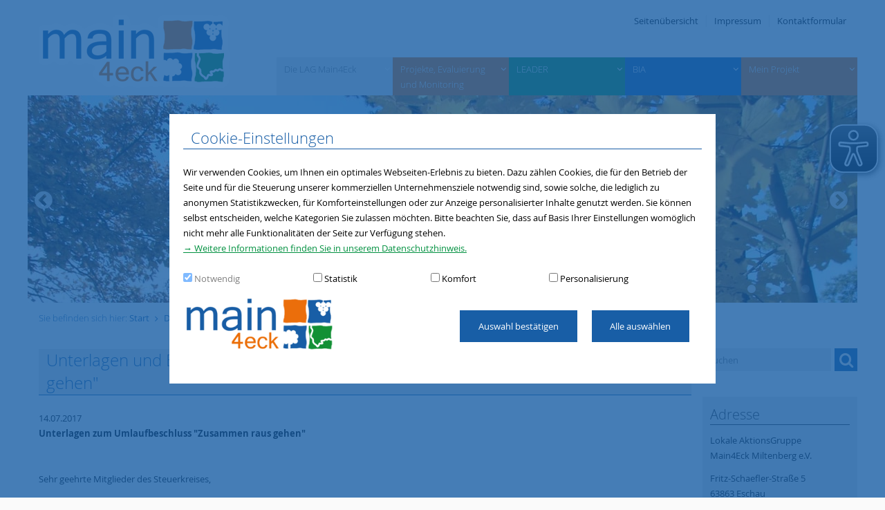

--- FILE ---
content_type: text/html; charset=utf-8
request_url: https://www.main4eck.de/die-lag-main4eck/aktuelles/unterlagen-und-entscheidungsprotokoll-zum-umlaufbeschluss-zusammen-raus-gehen/
body_size: 8691
content:





<!doctype html>
<html lang="de">
<head>
    <meta charset="utf-8">
    <meta name="viewport" content="width=device-width, initial-scale=1.0" />
    <meta name="msapplication-config" content="/images/main4eck/browserconfig.xml" />
    <meta http-equiv="X-UA-Compatible" content="IE=11; IE=10; IE=9; IE=8; IE=7; IE=EDGE" />
    <meta name="twitter:card" content="summary" />
    <link rel="shortcut icon" href="/images/main4eck/favicon.ico" />
    <link rel="apple-touch-icon" href="/images/main4eck/apple-touch-icon.png">
    <link rel="manifest" href="/images/main4eck/manifest.json" />

        <meta name="description" content="" />
        <meta name="keywords" content="" />
        <meta name="robots" content="index, follow" />
    <title>Unterlagen und Entscheidungsprotokoll zum Umlaufbeschluss &quot;zusammen raus gehen&quot; | Lokale AktionsGruppe Main4Eck Miltenberg</title>

    <script type="text/javascript">var googleapikey = 'AIzaSyAyN-2fR5deNn-nPHyeX2CdXWZp-XjBI_I';</script>
    <script src="/scripts/jquery.min.js" type="text/javascript"></script>

    <link href="/css/kombn1/main4eck.css?cdv=1863884152" type="text/css" rel="stylesheet"/><link href="/css/ldPackages/LdLegalsCookieSelection.css?cdv=1863884152" type="text/css" rel="stylesheet"/><link href="/css/ldPackages/legalscookiehinweis.css?cdv=1863884152" type="text/css" rel="stylesheet"/><link href="/css/kombn1/custom.css?cdv=1863884152" type="text/css" rel="stylesheet"/>
    
<meta name="twitter:title" content="Unterlagen und Entscheidungsprotokoll zum Umlaufbeschluss &quot;zusammen raus gehen&quot;" />
<meta name="twitter:description" content="Unterlagen zum Umlaufbeschluss &quot;Zusammen raus gehen&quot;" />
<meta property="og:title" content="Unterlagen und Entscheidungsprotokoll zum Umlaufbeschluss &quot;zusammen raus gehen&quot; | Lokale AktionsGruppe Main4Eck Miltenberg" />
<meta property="og:type" content="website" />
<meta property="og:url" content="https://www.main4eck.de/die-lag-main4eck/aktuelles/unterlagen-und-entscheidungsprotokoll-zum-umlaufbeschluss-zusammen-raus-gehen/" />
<meta property="og:image" content="https://www.main4eck.de/media/40468/projekte.jpg?anchor=center&amp;mode=crop&amp;width=900&amp;height=300" />
<meta property="og:description" content="Unterlagen zum Umlaufbeschluss &quot;Zusammen raus gehen&quot;" />


</head>
<body id="top" class="standard i i1 ms">
    <div class="outer">
        <article id="skiplinks">
            <ul>
                <li id="sl-wrap-hauptnavigation">
                    <a href="#sl-hauptnavigation">Zur Hauptnavigation</a>
                </li>
                <li id="sl-wrap-unternavigation">
                    <a href="#sl-unternavigation">Zur Unternavigation</a>
                </li>
                <li id="sl-wrap-inhalt">
                    <a href="#sl-inhalt">Zum Inhalt</a>
                </li>
                <li id="sl-wrap-seitenleiste">
                    <a href="#sl-seitenleiste">Zur Seitenleiste</a>
                </li>
                <li id="sl-wrap-footer">
                    <a href="#sl-footer">Zum Footer</a>
                </li>
            </ul>
        </article>

        <div class="wrapper">
            <div class="header">
                <header>
                    <a href="/" class="home" title="Startseite Lokale AktionsGruppe Main4Eck Miltenberg">
                        <img src="/images/main4eck/Logo.png" alt="Lokale AktionsGruppe Main4Eck Miltenberg" />
                        <strong class="alt">Lokale AktionsGruppe Main4Eck Miltenberg</strong>
                    </a>
                    <ul class="meta">
                                <li><a href="/meta/seitenuebersicht/">Seiten&#252;bersicht</a></li>
                                <li><a href="/meta/impressum/">Impressum</a></li>
                                <li><a href="/meta/kontaktformular/">Kontaktformular</a></li>

                    </ul>
                    <a name="sl-hauptnavigation"></a>
                    


<nav class="navMenu" id="topMenu">
        <ul class="menu js l1">
            <li class="menuItem i i1 active">
                <a href="/die-lag-main4eck/" class="menuLink"  >
Die LAG Main4Eck                </a>
    <ul class="menuSub l2">
            <li class="menuItem ">
                <a href="/die-lag-main4eck/die-gebietskulisse/" class="menuLink"  >
Die Gebietskulisse                </a>
            </li>
            <li class="menuItem ">
                <a href="/die-lag-main4eck/organisationsstruktur/" class="menuLink"  >
Organisationsstruktur                </a>
            </li>
            <li class="menuItem ">
                <a href="/die-lag-main4eck/team/" class="menuLink"  >
Team                </a>
            </li>
            <li class="menuItem ">
                <a href="/die-lag-main4eck/termine/" class="menuLink"  >
Termine                </a>
            </li>
            <li class="menuItem ">
                <a href="/die-lag-main4eck/mitglied-werden/" class="menuLink"  >
Mitglied werden                </a>
            </li>
            <li class="menuItem ">
                <a href="/die-lag-main4eck/netzwerkpartnerstarinnen/" class="menuLink"  >
Netzwerkpartner*innen                </a>
            </li>
            <li class="menuItem  active">
                <a href="/die-lag-main4eck/aktuelles/" class="menuLink"  >
Aktuelles                </a>
            </li>
            <li class="menuItem ">
                <a href="/die-lag-main4eck/downloads/" class="menuLink"  >
Downloads                </a>
            </li>
    </ul>
            </li>
            <li class="menuItem i i2">
                <a href="/projekte-evaluierung-und-monitoring/" class="menuLink"  >
Projekte, Evaluierung und Monitoring                </a>
    <ul class="menuSub l2">
            <li class="menuItem ">
                <a href="/projekte-evaluierung-und-monitoring/projekte/" class="menuLink"  >
Projekte                </a>
            </li>
            <li class="menuItem ">
                <a href="/projekte-evaluierung-und-monitoring/monitoring/" class="menuLink"  >
Monitoring                </a>
            </li>
            <li class="menuItem ">
                <a href="/projekte-evaluierung-und-monitoring/evaluierung/" class="menuLink"  >
Evaluierung                </a>
            </li>
    </ul>
            </li>
            <li class="menuItem i i3">
                <a href="/leader/" class="menuLink"  >
LEADER                </a>
    <ul class="menuSub l2">
            <li class="menuItem ">
                <a href="/leader/methode/" class="menuLink"  >
Methode                </a>
            </li>
            <li class="menuItem ">
                <a href="/leader/lokale-entwicklungsstrategie/" class="menuLink"  >
Lokale Entwicklungsstrategie                </a>
            </li>
            <li class="menuItem ">
                <a href="/leader/das-projektauswahlgremium/" class="menuLink"  >
Das Projektauswahlgremium                </a>
            </li>
    </ul>
            </li>
            <li class="menuItem i i4">
                <a href="/bia/" class="menuLink"  >
BIA                </a>
    <ul class="menuSub l2">
            <li class="menuItem ">
                <a href="/bia/fuer-organisationen/" class="menuLink"  >
f&#252;r Organisationen                </a>
            </li>
            <li class="menuItem ">
                <a href="/bia/fuer-interessierte/" class="menuLink"  >
f&#252;r Interessierte                </a>
            </li>
            <li class="menuItem ">
                <a href="/bia/kontakt/" class="menuLink"  >
Kontakt                </a>
            </li>
    </ul>
            </li>
            <li class="menuItem i i5">
                <a href="/mein-projekt/" class="menuLink"  >
Mein Projekt                </a>
    <ul class="menuSub l2">
            <li class="menuItem ">
                <a href="/mein-projekt/meine-projektidee-melden/" class="menuLink"  >
Meine Projektidee melden                </a>
            </li>
            <li class="menuItem ">
                <a href="/mein-projekt/ablauf/" class="menuLink"  >
Ablauf                </a>
            </li>
    </ul>
            </li>
    </ul>

</nav>

                </header>
            </div>




            <div class="headImage">
                






    <div class="cover slides" aria-hidden="true">
            <div>
                

<picture data-alt="Herbst_04-08_A_Landschaften_Untermain_0021.jpg" data-default-src="/media/80236/herbst_04-08_a_landschaften_untermain_0021.jpg?center=0.213675213675214%2C0.505681818181818&amp;mode=crop&amp;width=1024&amp;height=256">
        <source srcset="https://www.main4eck.de/media/80236/herbst_04-08_a_landschaften_untermain_0021.jpg?center=0.213675213675214%2C0.505681818181818&amp;mode=crop&amp;width=1200&amp;height=300, https://www.main4eck.de/media/80236/herbst_04-08_a_landschaften_untermain_0021.jpg?center=0.213675213675214%2C0.505681818181818&amp;mode=crop&amp;width=2400&amp;height=600 2x" media="(min-width: 1025px)" />
        <source srcset="https://www.main4eck.de/media/80236/herbst_04-08_a_landschaften_untermain_0021.jpg?center=0.213675213675214%2C0.505681818181818&amp;mode=crop&amp;width=1024&amp;height=256, https://www.main4eck.de/media/80236/herbst_04-08_a_landschaften_untermain_0021.jpg?center=0.213675213675214%2C0.505681818181818&amp;mode=crop&amp;width=2048&amp;height=512 2x" media="(min-width: 769px)" />
        <source srcset="https://www.main4eck.de/media/80236/herbst_04-08_a_landschaften_untermain_0021.jpg?center=0.213675213675214%2C0.505681818181818&amp;mode=crop&amp;width=768&amp;height=192, https://www.main4eck.de/media/80236/herbst_04-08_a_landschaften_untermain_0021.jpg?center=0.213675213675214%2C0.505681818181818&amp;mode=crop&amp;width=1536&amp;height=384 2x" media="(min-width: 631px)" />
        <source srcset="https://www.main4eck.de/media/80236/herbst_04-08_a_landschaften_untermain_0021.jpg?center=0.213675213675214%2C0.505681818181818&amp;mode=crop&amp;width=630&amp;height=420, https://www.main4eck.de/media/80236/herbst_04-08_a_landschaften_untermain_0021.jpg?center=0.213675213675214%2C0.505681818181818&amp;mode=crop&amp;width=1260&amp;height=840 2x" media="(min-width: 481px)" />
        <source srcset="https://www.main4eck.de/media/80236/herbst_04-08_a_landschaften_untermain_0021.jpg?center=0.213675213675214%2C0.505681818181818&amp;mode=crop&amp;width=480&amp;height=320, https://www.main4eck.de/media/80236/herbst_04-08_a_landschaften_untermain_0021.jpg?center=0.213675213675214%2C0.505681818181818&amp;mode=crop&amp;width=960&amp;height=640 2x" media="" />
    <img src="" alt="Herbst_04-08_A_Landschaften_Untermain_0021.jpg" title="Herbst_04-08_A_Landschaften_Untermain_0021.jpg"/>
</picture>


                
            </div>
            <div>
                

<picture data-alt="Herbst_07_0001.JPG" data-default-src="/media/80237/herbst_07_0001.jpg?center=0.362068965517241%2C0.494252873563218&amp;mode=crop&amp;width=1024&amp;height=256">
        <source srcset="https://www.main4eck.de/media/80237/herbst_07_0001.jpg?center=0.362068965517241%2C0.494252873563218&amp;mode=crop&amp;width=1200&amp;height=300, https://www.main4eck.de/media/80237/herbst_07_0001.jpg?center=0.362068965517241%2C0.494252873563218&amp;mode=crop&amp;width=2400&amp;height=600 2x" media="(min-width: 1025px)" />
        <source srcset="https://www.main4eck.de/media/80237/herbst_07_0001.jpg?center=0.362068965517241%2C0.494252873563218&amp;mode=crop&amp;width=1024&amp;height=256, https://www.main4eck.de/media/80237/herbst_07_0001.jpg?center=0.362068965517241%2C0.494252873563218&amp;mode=crop&amp;width=2048&amp;height=512 2x" media="(min-width: 769px)" />
        <source srcset="https://www.main4eck.de/media/80237/herbst_07_0001.jpg?center=0.362068965517241%2C0.494252873563218&amp;mode=crop&amp;width=768&amp;height=192, https://www.main4eck.de/media/80237/herbst_07_0001.jpg?center=0.362068965517241%2C0.494252873563218&amp;mode=crop&amp;width=1536&amp;height=384 2x" media="(min-width: 631px)" />
        <source srcset="https://www.main4eck.de/media/80237/herbst_07_0001.jpg?center=0.362068965517241%2C0.494252873563218&amp;mode=crop&amp;width=630&amp;height=420, https://www.main4eck.de/media/80237/herbst_07_0001.jpg?center=0.362068965517241%2C0.494252873563218&amp;mode=crop&amp;width=1260&amp;height=840 2x" media="(min-width: 481px)" />
        <source srcset="https://www.main4eck.de/media/80237/herbst_07_0001.jpg?center=0.362068965517241%2C0.494252873563218&amp;mode=crop&amp;width=480&amp;height=320, https://www.main4eck.de/media/80237/herbst_07_0001.jpg?center=0.362068965517241%2C0.494252873563218&amp;mode=crop&amp;width=960&amp;height=640 2x" media="" />
    <img src="" alt="Herbst_07_0001.JPG" title="Herbst_07_0001.JPG"/>
</picture>


                
            </div>
            <div>
                

<picture data-alt="Herbst_08_Laudenbach_0200.JPG" data-default-src="/media/80238/herbst_08_laudenbach_0200.jpg?center=0.369230769230769%2C0.477011494252874&amp;mode=crop&amp;width=1024&amp;height=256">
        <source srcset="https://www.main4eck.de/media/80238/herbst_08_laudenbach_0200.jpg?center=0.369230769230769%2C0.477011494252874&amp;mode=crop&amp;width=1200&amp;height=300, https://www.main4eck.de/media/80238/herbst_08_laudenbach_0200.jpg?center=0.369230769230769%2C0.477011494252874&amp;mode=crop&amp;width=2400&amp;height=600 2x" media="(min-width: 1025px)" />
        <source srcset="https://www.main4eck.de/media/80238/herbst_08_laudenbach_0200.jpg?center=0.369230769230769%2C0.477011494252874&amp;mode=crop&amp;width=1024&amp;height=256, https://www.main4eck.de/media/80238/herbst_08_laudenbach_0200.jpg?center=0.369230769230769%2C0.477011494252874&amp;mode=crop&amp;width=2048&amp;height=512 2x" media="(min-width: 769px)" />
        <source srcset="https://www.main4eck.de/media/80238/herbst_08_laudenbach_0200.jpg?center=0.369230769230769%2C0.477011494252874&amp;mode=crop&amp;width=768&amp;height=192, https://www.main4eck.de/media/80238/herbst_08_laudenbach_0200.jpg?center=0.369230769230769%2C0.477011494252874&amp;mode=crop&amp;width=1536&amp;height=384 2x" media="(min-width: 631px)" />
        <source srcset="https://www.main4eck.de/media/80238/herbst_08_laudenbach_0200.jpg?center=0.369230769230769%2C0.477011494252874&amp;mode=crop&amp;width=630&amp;height=420, https://www.main4eck.de/media/80238/herbst_08_laudenbach_0200.jpg?center=0.369230769230769%2C0.477011494252874&amp;mode=crop&amp;width=1260&amp;height=840 2x" media="(min-width: 481px)" />
        <source srcset="https://www.main4eck.de/media/80238/herbst_08_laudenbach_0200.jpg?center=0.369230769230769%2C0.477011494252874&amp;mode=crop&amp;width=480&amp;height=320, https://www.main4eck.de/media/80238/herbst_08_laudenbach_0200.jpg?center=0.369230769230769%2C0.477011494252874&amp;mode=crop&amp;width=960&amp;height=640 2x" media="" />
    <img src="" alt="Herbst_08_Laudenbach_0200.JPG" title="Herbst_08_Laudenbach_0200.JPG"/>
</picture>


                
            </div>
            <div>
                

<picture data-alt="Herbst_09_A_1455.JPG" data-default-src="/media/80239/herbst_09_a_1455.jpg?center=0.745762711864407%2C0.519774011299435&amp;mode=crop&amp;width=1024&amp;height=256">
        <source srcset="https://www.main4eck.de/media/80239/herbst_09_a_1455.jpg?center=0.745762711864407%2C0.519774011299435&amp;mode=crop&amp;width=1200&amp;height=300, https://www.main4eck.de/media/80239/herbst_09_a_1455.jpg?center=0.745762711864407%2C0.519774011299435&amp;mode=crop&amp;width=2400&amp;height=600 2x" media="(min-width: 1025px)" />
        <source srcset="https://www.main4eck.de/media/80239/herbst_09_a_1455.jpg?center=0.745762711864407%2C0.519774011299435&amp;mode=crop&amp;width=1024&amp;height=256, https://www.main4eck.de/media/80239/herbst_09_a_1455.jpg?center=0.745762711864407%2C0.519774011299435&amp;mode=crop&amp;width=2048&amp;height=512 2x" media="(min-width: 769px)" />
        <source srcset="https://www.main4eck.de/media/80239/herbst_09_a_1455.jpg?center=0.745762711864407%2C0.519774011299435&amp;mode=crop&amp;width=768&amp;height=192, https://www.main4eck.de/media/80239/herbst_09_a_1455.jpg?center=0.745762711864407%2C0.519774011299435&amp;mode=crop&amp;width=1536&amp;height=384 2x" media="(min-width: 631px)" />
        <source srcset="https://www.main4eck.de/media/80239/herbst_09_a_1455.jpg?center=0.745762711864407%2C0.519774011299435&amp;mode=crop&amp;width=630&amp;height=420, https://www.main4eck.de/media/80239/herbst_09_a_1455.jpg?center=0.745762711864407%2C0.519774011299435&amp;mode=crop&amp;width=1260&amp;height=840 2x" media="(min-width: 481px)" />
        <source srcset="https://www.main4eck.de/media/80239/herbst_09_a_1455.jpg?center=0.745762711864407%2C0.519774011299435&amp;mode=crop&amp;width=480&amp;height=320, https://www.main4eck.de/media/80239/herbst_09_a_1455.jpg?center=0.745762711864407%2C0.519774011299435&amp;mode=crop&amp;width=960&amp;height=640 2x" media="" />
    <img src="" alt="Herbst_09_A_1455.JPG" title="Herbst_09_A_1455.JPG"/>
</picture>


                
            </div>
            <div>
                

<picture data-alt="Herbst_09_A_1466.JPG" data-default-src="/media/80240/herbst_09_a_1466.jpg?center=0.530434782608696%2C0.531791907514451&amp;mode=crop&amp;width=1024&amp;height=256">
        <source srcset="https://www.main4eck.de/media/80240/herbst_09_a_1466.jpg?center=0.530434782608696%2C0.531791907514451&amp;mode=crop&amp;width=1200&amp;height=300, https://www.main4eck.de/media/80240/herbst_09_a_1466.jpg?center=0.530434782608696%2C0.531791907514451&amp;mode=crop&amp;width=2400&amp;height=600 2x" media="(min-width: 1025px)" />
        <source srcset="https://www.main4eck.de/media/80240/herbst_09_a_1466.jpg?center=0.530434782608696%2C0.531791907514451&amp;mode=crop&amp;width=1024&amp;height=256, https://www.main4eck.de/media/80240/herbst_09_a_1466.jpg?center=0.530434782608696%2C0.531791907514451&amp;mode=crop&amp;width=2048&amp;height=512 2x" media="(min-width: 769px)" />
        <source srcset="https://www.main4eck.de/media/80240/herbst_09_a_1466.jpg?center=0.530434782608696%2C0.531791907514451&amp;mode=crop&amp;width=768&amp;height=192, https://www.main4eck.de/media/80240/herbst_09_a_1466.jpg?center=0.530434782608696%2C0.531791907514451&amp;mode=crop&amp;width=1536&amp;height=384 2x" media="(min-width: 631px)" />
        <source srcset="https://www.main4eck.de/media/80240/herbst_09_a_1466.jpg?center=0.530434782608696%2C0.531791907514451&amp;mode=crop&amp;width=630&amp;height=420, https://www.main4eck.de/media/80240/herbst_09_a_1466.jpg?center=0.530434782608696%2C0.531791907514451&amp;mode=crop&amp;width=1260&amp;height=840 2x" media="(min-width: 481px)" />
        <source srcset="https://www.main4eck.de/media/80240/herbst_09_a_1466.jpg?center=0.530434782608696%2C0.531791907514451&amp;mode=crop&amp;width=480&amp;height=320, https://www.main4eck.de/media/80240/herbst_09_a_1466.jpg?center=0.530434782608696%2C0.531791907514451&amp;mode=crop&amp;width=960&amp;height=640 2x" media="" />
    <img src="" alt="Herbst_09_A_1466.JPG" title="Herbst_09_A_1466.JPG"/>
</picture>


                
            </div>
            <div>
                

<picture data-alt="Herbst_Weilbach_0005.JPG" data-default-src="/media/80241/herbst_weilbach_0005.jpg?center=0.429824561403509%2C0.494186046511628&amp;mode=crop&amp;width=1024&amp;height=256">
        <source srcset="https://www.main4eck.de/media/80241/herbst_weilbach_0005.jpg?center=0.429824561403509%2C0.494186046511628&amp;mode=crop&amp;width=1200&amp;height=300, https://www.main4eck.de/media/80241/herbst_weilbach_0005.jpg?center=0.429824561403509%2C0.494186046511628&amp;mode=crop&amp;width=2400&amp;height=600 2x" media="(min-width: 1025px)" />
        <source srcset="https://www.main4eck.de/media/80241/herbst_weilbach_0005.jpg?center=0.429824561403509%2C0.494186046511628&amp;mode=crop&amp;width=1024&amp;height=256, https://www.main4eck.de/media/80241/herbst_weilbach_0005.jpg?center=0.429824561403509%2C0.494186046511628&amp;mode=crop&amp;width=2048&amp;height=512 2x" media="(min-width: 769px)" />
        <source srcset="https://www.main4eck.de/media/80241/herbst_weilbach_0005.jpg?center=0.429824561403509%2C0.494186046511628&amp;mode=crop&amp;width=768&amp;height=192, https://www.main4eck.de/media/80241/herbst_weilbach_0005.jpg?center=0.429824561403509%2C0.494186046511628&amp;mode=crop&amp;width=1536&amp;height=384 2x" media="(min-width: 631px)" />
        <source srcset="https://www.main4eck.de/media/80241/herbst_weilbach_0005.jpg?center=0.429824561403509%2C0.494186046511628&amp;mode=crop&amp;width=630&amp;height=420, https://www.main4eck.de/media/80241/herbst_weilbach_0005.jpg?center=0.429824561403509%2C0.494186046511628&amp;mode=crop&amp;width=1260&amp;height=840 2x" media="(min-width: 481px)" />
        <source srcset="https://www.main4eck.de/media/80241/herbst_weilbach_0005.jpg?center=0.429824561403509%2C0.494186046511628&amp;mode=crop&amp;width=480&amp;height=320, https://www.main4eck.de/media/80241/herbst_weilbach_0005.jpg?center=0.429824561403509%2C0.494186046511628&amp;mode=crop&amp;width=960&amp;height=640 2x" media="" />
    <img src="" alt="Herbst_Weilbach_0005.JPG" title="Herbst_Weilbach_0005.JPG"/>
</picture>


                
            </div>
    </div>

            </div>
            <!--Donut#[base64]#-->

<nav class="breadcrumb">
    <!-- start noindex -->
    <strong class="alt">Sie befinden sich hier:</strong>
    <ol>
        <li itemscope itemtype="http://data-vocabulary.org/Breadcrumb">
            <a itemprop="url" href="/"><span itemprop="title">Start</span></a>
        </li>
            <li itemscope itemtype="http://data-vocabulary.org/Breadcrumb">
                <a itemprop="url" href="/die-lag-main4eck/"><span itemprop="title">Die LAG Main4Eck</span></a>
            </li>
            <li itemscope itemtype="http://data-vocabulary.org/Breadcrumb">
                <a itemprop="url" href="/die-lag-main4eck/aktuelles/"><span itemprop="title">Aktuelles</span></a>
            </li>
            <li itemscope itemtype="http://data-vocabulary.org/Breadcrumb">
                <a itemprop="url" href="/die-lag-main4eck/aktuelles/unterlagen-und-entscheidungsprotokoll-zum-umlaufbeschluss-zusammen-raus-gehen/"><span itemprop="title">Unterlagen und Entscheidungsprotokoll zum Umlaufbeschluss &quot;zusammen raus gehen&quot;</span></a>
            </li>
    </ol>
    <!-- end noindex -->
</nav><!--EndDonut-->
            


            <div class="sidebar sidebar-search">
                





<form action="/meta/suche/" method="GET" class="suche webseite">
    <input type="text" name="q" placeholder="Suchen" />
    <button type="submit" class="icon search"><span class="alt">Suchen</span></button>
</form>

            </div>


            <div class="clear clearSidebarSearch"></div>

            <main content="true">
                


<section class="meldung ym-clearfix" itemscope itemtype="http://schema.org/Article">
    <div class="teaser">
    <h1 property="s:name">Unterlagen und Entscheidungsprotokoll zum Umlaufbeschluss &quot;zusammen raus gehen&quot;</h1>
    </div>

    <p>
        
		<span property="s:dateModified">14.07.2017</span>
		<br />
		<strong>
            <span property="s:description">Unterlagen zum Umlaufbeschluss &quot;Zusammen raus gehen&quot;</span>
        </strong>
    </p>
    <div property="s:articleBody" class="clear">
        <p>Sehr geehrte Mitglieder des Steuerkreises,</p>
<p>das Projekt „Zusammen raus gehen“ wurde in der Sitzung des Steuerkreises am 27.03.2017 vorgestellt. Die Mitglieder des Vorstandes und des Steuerkreises haben festgelegt, das Projekt im Umlaufverfahren zu beschließen. Hiermit möchten wir das Umlaufverfahren durchführen. Anbei erhalten Sie folgende Unterlagen:<br /> </p>
<p>- Projektbeschreibung</p>
<p>- Kostenaufstellung des Planungsbüros Klaus-Dieter Streck, Landschaftsarchitekten</p>
<p>- Zusammenfassung der Kosten durch das Planungsbüros Klaus-Dieter Streck, Landschaftsarchitekten</p>
<p>- Checkliste Projektauswahlkriterien mit Bewertungsvorschlag der LAG-Geschäftsstelle</p>
<p>- Abstimmungsbogen</p>
<p>- Rücksendeumschlag<br /> </p>
<p>Das Mitglied des Steuerkreises, Herr Bürgermeister Matthias Luxem wird laut Geschäftsordnung aufgrund der persönlichen Beteiligung am Projekt vom Umlaufverfahren ausgeschlossen.</p>
<p>Falls Sie Änderungswünsche bzgl. der Unterlagen haben, teilen Sie uns diese bitte</p>
<p>sobald wie möglich, jedoch spätestens bis zum Fristablauf am 26.07.2017, 12:00 Uhr schriftlich (Post oder E-Mail) mit.</p>
<p>Falls Sie keine Anmerkungen haben, bitten wir Sie, den Abstimmungsbogen in</p>
<p>beiliegendem Rückumschlag an die Geschäftsstelle der LAG ausgefüllt und</p>
<p>unterschrieben bis spätestens 26.07.2017 (Poststempel) zurück zu senden.</p>
<p>Bitte beachten Sie, dass wir eine Abstimmung per E-Mail nicht annehmen können!</p>
<p>Im Voraus besten Dank für Ihre Mühen.</p>
<p>Dr. Jürgen Jung</p>
<p>(LAG-Management)</p>
        


                <section class="grid">
    <div >
        <div class="row clearfix">
                <div class="col-md-12 column cell cell100">
                            
            <h2>Unterlagen</h2>

    <ul class="itemlist alternate">
            <li>
                <a class="has icon pdf" target="_blank" href="/media/41440/projektbeschreibung.pdf">
                    <span>Projektbeschreibung.pdf</span>
                </a>
            </li>
            <li>
                <a class="has icon pdf" target="_blank" href="/media/41441/zusammenstellung-kosten.pdf">
                    <span>Zusammenstellung Kosten.pdf</span>
                </a>
            </li>
            <li>
                <a class="has icon pdf" target="_blank" href="/media/41438/checkliste.pdf">
                    <span>Checkliste.pdf</span>
                </a>
            </li>
            <li>
                <a class="has icon pdf" target="_blank" href="/media/41437/abstimmungsbogen.pdf">
                    <span>Abstimmungsbogen.pdf</span>
                </a>
            </li>
            <li>
                <a class="has icon pdf" target="_blank" href="/media/41439/entscheidungsprotokoll.pdf">
                    <span>Entscheidungsprotokoll.pdf</span>
                </a>
            </li>
    </ul>


                </div>
        </div>
    </div>
                </section>



    </div>

    
        <p class="has icon category">
            <span class="alt">Kategorien: </span>
<a href="/die-lag-main4eck/aktuelles/?category=73330">Projekte</a>
        </p>


    </section>
                <div></div>
                




            </main>

                <div class="sidebar">
                    <a name="sl-seitenleiste"></a>
                    
        <!--Donut#[base64]#--><section class="text">
            <h2>Adresse</h2>
<div class="SidebarContent">
<p>Lokale AktionsGruppe<br /> Main4Eck Miltenberg e.V.</p>
<p>Fritz-Schaefler-Straße 5<br />63863 Eschau</p>
<p>Tel: 09374/675391-1</p>
<p><a href="mailto:kluin@main4eck.de">Kluin@main4eck.de</a></p>
<p><a href="mailto:Wollbeck@main4eck.de">Wollbeck@main4eck.de</a></p>
<p><a href="mailto:jung@main4eck.de">Jung@main4eck.de</a></p>
<p><a href="mailto:lenk@main4eck.de">Lenk@main4eck.de</a></p>
<p><a href="mailto:blaeser@fabuly.de" title="E-Mail an Carina Bläser">Blaeser@fabuly.de</a></p>
<p></p>
<p>Und hier geht's zu unserem <a href="https://www.facebook.com/pages/LAG-Main4Eck/1590594554536943">Facebook</a>-Auftritt!</p>
</div>
</section>

<!--EndDonut-->
    
                </div>
            


<footer>
    <a name="sl-footer"></a>
    <div class="clear">
        <div class="col">
                <h4>Kontakt</h4>
                <div itemscope itemtype="http://schema.org/ContactPoint">
                    <div class="address">

                        <div class="postal has icon home" itemscope itemtype="http://schema.org/PostalAddress">
                            <h6 itemprop="name">LAG Main4Eck Miltenberg e.V. - Gesch&#228;ftsstelle</h6>
                            <div itemprop="streetAddress">Fritz-Schaefler-Str. 5</div>
                            <div><span itemprop="postalCode">63863</span> <span itemprop="addressLocality">Eschau</span></div>
                        </div>

                                    <a href="http://maps.google.de/?q=49.88064,9.143672&ll=49.88064,9.143672&z=17" title="Adresse in Google Maps anzeigen" target="_blank" class="map mapGM a icon link"><span class="alt">Adresse in Google Maps anzeigen</span></a>


                                <div class="tel has icon"><span class="alt">Telefon: </span><span itemprop="telephone">09374/675391-1</span></div>
                                                    <div><span class="alt">E-Mail: </span><a class="mail has icon" href="mailto:info@main4eck.de" title="Nachricht schreiben"><span itemprop="email">info@main4eck.de</span></a></div>
                    </div>
                </div>
        </div>
        <div class="col">
        </div>
        <div class="col">
                <h4>Service</h4>
                <ul>
                        <li><a href="/meta/datenschutzerklaerung/">Datenschutzerkl&#228;rung</a></li>
                        <li><a href="/meta/impressum/">Impressum</a></li>
                        <li><a href="/meta/kontaktformular/">Kontaktformular</a></li>

                </ul>
            <p><img alt="" src="/media/84642/sichtbarkeit_tafel_leader_lag-management.jpg?width=500&amp;height=353.515625" data-udi="umb://media/782a12ce3e1b45c4945d588d77743a1a" style="width: 500px; height: 353.515625px;" /></p>
        </div>
    </div>
    

</footer>

<div class="top">
    <div class="wrapper">
        <a href="/die-lag-main4eck/aktuelles/unterlagen-und-entscheidungsprotokoll-zum-umlaufbeschluss-zusammen-raus-gehen/#top" class="icon a top"><span class="alt">Seitenanfang</span></a>
    </div>
</div>

        </div>
    </div>
    <script src="/scripts/ldPackages/LdLegalsCookieSelection.js?cdv=1863884152" type="text/javascript"></script><script src="/scripts/modernizr.js?cdv=1863884152" type="text/javascript"></script><script src="/scripts/slick.js?cdv=1863884152" type="text/javascript"></script><script src="/scripts/jquery.magnific-popup.js?cdv=1863884152" type="text/javascript"></script><script src="/scripts/picturePolyfill.js?cdv=1863884152" type="text/javascript"></script><script src="/scripts/LdBase/LdPopup-pre.js?cdv=1863884152" type="text/javascript"></script><script src="/scripts/LdBase/LdCopyrightImages.js?cdv=1863884152" type="text/javascript"></script><script src="/scripts/LdBase/LdPickADateFallback.js?cdv=1863884152" type="text/javascript"></script><script src="/scripts/LdBase/LdValidation.js?cdv=1863884152" type="text/javascript"></script><script src="/scripts/LdBase/LdAccordion.js?cdv=1863884152" type="text/javascript"></script><script src="/scripts/LdBase/LdGridMap.js?cdv=1863884152" type="text/javascript"></script><script src="/scripts/LdBase/LdDataUmfluss-pre.js?cdv=1863884152" type="text/javascript"></script><script src="/scripts/LdBase/LdPortalLogin.js?cdv=1863884152" type="text/javascript"></script><script src="/scripts/LdBase/LdGridEmbedVideoResize.js?cdv=1863884152" type="text/javascript"></script><script src="/scripts/LdBase/LdGridPersons.js?cdv=1863884152" type="text/javascript"></script><script src="/scripts/LdBase/LdKxpLite.js?cdv=1863884152" type="text/javascript"></script><script src="/scripts/LdBase/LdKxpLiteVerzeichnisMap.js?cdv=1863884152" type="text/javascript"></script><script src="/scripts/LdBase/LdSkiplinks.js?cdv=1863884152" type="text/javascript"></script><script src="/scripts/LdBase/LdPasswordPolicy.js?cdv=1863884152" type="text/javascript"></script><script src="/scripts/LdBase/LdBase.js?cdv=1863884152" type="text/javascript"></script><script src="/scripts/LdGallery.js?cdv=1863884152" type="text/javascript"></script><script src="/scripts/jquery.lazyload.min.js?cdv=1863884152" type="text/javascript"></script><script src="/scripts/LdLazyLoad.js?cdv=1863884152" type="text/javascript"></script><script src="/scripts/kombn1.js?cdv=1863884152" type="text/javascript"></script><script src="/scripts/jquery.cookie.js?cdv=1863884152" type="text/javascript"></script><script src="/scripts/LdMenu.js?cdv=1863884152" type="text/javascript"></script>
    
    
    
    


<!-- Matomo -->
<script>
  var _paq = window._paq = window._paq || [];
  /* tracker methods like "setCustomDimension" should be called before "trackPageView" */
  _paq.push(["disableCookies"]);
  _paq.push(['trackPageView']);
  _paq.push(['enableLinkTracking']);
  (function() {
    var u="https://statistik.landkreis-miltenberg.de/";
    _paq.push(['setTrackerUrl', u+'matomo.php']);
    _paq.push(['setSiteId', '39']);
    var d=document, g=d.createElement('script'), s=d.getElementsByTagName('script')[0]; g.async=true; g.src=u+'matomo.js'; s.parentNode.insertBefore(g,s);
  })();
</script>
<noscript><p><img referrerpolicy="no-referrer-when-downgrade" src="https://statistik.landkreis-miltenberg.de/matomo.php?idsite=39&amp;rec=1" style="border:0;" alt="" /></p></noscript>
<!-- End Matomo Code -->

<script async src="/eye-able/configs/www.main4eck.de.js"></script>
<script async src="/eye-able/public/js/eyeAble.js"></script>

    
    


    <div class="mfp-overlay mfp-hide" id="cookieselection-overlay">
        <div id="cookieselection-id" style="display: none;">22121-2071335770</div>
        <div class="cookieselection-content">
            <h2>Cookie-Einstellungen</h2>
            <div class="cookieselection-messages">
                <div class="cookieselection-message-standard">
                    <p>
                            Wir verwenden Cookies, um Ihnen ein optimales Webseiten-Erlebnis zu bieten. Dazu zählen Cookies, die für den Betrieb der Seite und für die Steuerung unserer kommerziellen Unternehmensziele notwendig sind, sowie solche, die lediglich zu anonymen Statistikzwecken, für Komforteinstellungen oder zur Anzeige personalisierter Inhalte genutzt werden. Sie können selbst entscheiden, welche Kategorien Sie zulassen möchten. Bitte beachten Sie, dass auf Basis Ihrer Einstellungen womöglich nicht mehr alle Funktionalitäten der Seite zur Verfügung stehen.

                        <br />
                        <a href="/meta/datenschutzerklaerung/" target="_blank">
                                → Weitere Informationen finden Sie in unserem Datenschutzhinweis.
                        </a>
                    </p>
                </div>
                <div class="cookieselection-message-personalization hide">
                    <p>
                            Diese Seite verwendet Personalisierungs-Cookies. Um diese Seite betreten zu können, müssen Sie die Checkbox bei "Personalisierung" aktivieren.
                    </p>
                </div>
            </div>

            <ul class="cookieselection-checkboxes">
                <li>
                    <input type="checkbox" id="cookieselection-checkbox-necessary" checked />
                    <label for="cookieselection-checkbox-necessary">Notwendig</label>
                </li>
                <li>
                    <input type="checkbox" id="cookieselection-checkbox-statistics" />
                    <label for="cookieselection-checkbox-statistics">Statistik</label>
                </li>
                <li>
                    <input type="checkbox" id="cookieselection-checkbox-comfort" />
                    <label for="cookieselection-checkbox-comfort">Komfort</label>
                </li>
                <li>
                    <input type="checkbox" id="cookieselection-checkbox-personalization" />
                    <label for="cookieselection-checkbox-personalization">Personalisierung</label>
                </li>
            </ul>
        </div>

        <div class="cookieselection-action">
            <div>

                <img class="logo" src="/images/main4eck/logo.png" alt="Lokale AktionsGruppe Main4Eck Miltenberg" />
            </div>
            <form class="form" id="cookieselect-form">
                <button class="cookieselection-confirm-selection btn-primary">Auswahl bestätigen</button>
                <button class="cookieselection-confirm-all btn-primary">Alle auswählen</button>
            </form>
        </div>
    </div>

</body>
</html>


--- FILE ---
content_type: text/css
request_url: https://www.main4eck.de/css/kombn1/main4eck.css?cdv=1863884152
body_size: 326194
content:
@charset "UTF-8";
/* Open Sans - Light - latin */
@font-face {
  font-family: 'Open Sans';
  font-style: normal;
  font-weight: 300;
  src: url("/fonts/_standard-open-sans/opensans_light_macroman/OpenSans-Light-webfont.woff");
  /* IE9 Compat Modes */
  src: local("Open Sans Light"), local("OpenSans-Light"), url("/fonts/_standard-open-sans/opensans_light_macroman/OpenSans-Light-webfont.eot#iefix") format("embedded-opentype"), url("/fonts/_standard-open-sans/opensans_light_macroman/OpenSans-Light-webfont.woff") format("woff"), url("/fonts/_standard-open-sans/opensans_light_macroman/OpenSans-Light-webfont.ttf") format("truetype"), url("/fonts/_standard-open-sans/opensans_light_macroman/OpenSans-Light-webfont.svg#OpenSans") format("svg");
  /* Legacy iOS */ }

/* Open Sans - Regular - latin */
@font-face {
  font-family: 'Open Sans';
  font-style: normal;
  font-weight: 400;
  src: url("/fonts/_standard-open-sans/opensans_regular_macroman/OpenSans-Regular-webfont.woff");
  /* IE9 Compat Modes */
  src: local("Open Sans Regular"), local("OpenSans-Regular"), url("/fonts/_standard-open-sans/opensans_regular_macroman/OpenSans-Regular-webfont.eot#iefix") format("embedded-opentype"), url("/fonts/_standard-open-sans/opensans_regular_macroman/OpenSans-Regular-webfont.woff") format("woff"), url("/fonts/_standard-open-sans/opensans_regular_macroman/OpenSans-Regular-webfont.ttf") format("truetype"), url("/fonts/_standard-open-sans/opensans_regular_macroman/OpenSans-Regular-webfont.svg#OpenSans") format("svg");
  /* Legacy iOS */ }

/* Open Sans - Bold - latin */
@font-face {
  font-family: 'Open Sans';
  font-style: normal;
  font-weight: 600;
  src: url("/fonts/_standard-open-sans/opensans_bold_macroman/OpenSans-Bold-webfont.woff");
  /* IE9 Compat Modes */
  src: local("Open Sans Light"), local("OpenSans-Light"), url("/fonts/_standard-open-sans/opensans_bold_macroman/OpenSans-Bold-webfont.eot#iefix") format("embedded-opentype"), url("/fonts/_standard-open-sans/opensans_bold_macroman/OpenSans-Bold-webfont.woff") format("woff"), url("/fonts/_standard-open-sans/opensans_bold_macroman/OpenSans-Bold-webfont.ttf") format("truetype"), url("/fonts/_standard-open-sans/opensans_bold_macroman/OpenSans-Bold-webfont.svg#OpenSans") format("svg");
  /* Legacy iOS */ }

/* LdIcons */
@font-face {
  font-family: "ldIcons";
  src: url(/fonts/_standard-font-ld-icons/ldIcons.eot);
  src: url(/fonts/_standard-font-ld-icons/ldIcons.eot?#iefix) format("embedded-opentype"), url(/fonts/_standard-font-ld-icons/ldIcons.woff) format("woff"), url(/fonts/_standard-font-ld-icons/ldIcons.ttf) format("truetype"), url(/fonts/_standard-font-ld-icons/ldIcons.svg#ldIcons) format("svg");
  font-weight: normal;
  font-style: normal; }

/* Raleway - Regular - latin */
@font-face {
  font-family: 'Raleway';
  font-style: normal;
  font-weight: 400;
  src: url("/fonts/_custom-raleway/raleway-v14-latin-regular.eot");
  /* IE9 Compat Modes */
  src: local("Raleway"), local("Raleway-Regular"), url("/fonts/_custom-raleway/raleway-v14-latin-regular.eot?#iefix") format("embedded-opentype"), url("/fonts/_custom-raleway/raleway-v14-latin-regular.woff") format("woff"), url("/fonts/_custom-raleway/raleway-v14-latin-regular.ttf") format("truetype"), url("/fonts/_custom-raleway/raleway-v14-latin-regular.svg#Raleway") format("svg");
  /* Legacy iOS */ }

article,
aside,
details,
figcaption,
figure,
footer,
header,
hgroup,
nav,
section,
summary {
  display: block; }

audio,
canvas,
video {
  display: inline-block; }

audio:not([controls]) {
  display: none;
  height: 0; }

[hidden], template {
  display: none; }

html {
  background: #fafafa;
  color: #000;
  -webkit-text-size-adjust: 100%;
  -ms-text-size-adjust: 100%;
  height: 100%; }

html,
button,
input,
select,
textarea {
  font-family: "Verdana", "Open Sans", sans-serif;
  line-height: 1; }

body {
  /*overflow-y: scroll;
    margin: 0;
    font-family: $font_family;
    font-weight: $font_weight;
    height: 100%;*/
  line-height: 1.69231; }

section {
  margin: 2.53846em 0; }

p {
  margin: 1.69231em 0; }

.float-left {
  float: left;
  display: inline-block;
  max-width: 50%;
  margin: 0 1.69231em 1.69231em 0; }

.float-right {
  float: right;
  display: inline-block;
  max-width: 50%;
  margin: 0 0 1.69231em 1.69231em; }

.center {
  display: block;
  text-align: center;
  margin: 1.69231em auto; }

a {
  color: #00903f;
  background: transparent; }
  a:focus {
    outline: thin dotted; }
  a:hover, a:active, a:focus {
    color: #2B2B2B; }

h1 {
  font-size: 1.84615em;
  line-height: 1.375;
  margin: 0.91667em 0;
  color: #185EA6;
  font-weight: 300; }

h2 {
  font-size: 1.69231em;
  line-height: 1.40909;
  margin: 1em 0;
  color: #185EA6;
  font-weight: 300; }

h3 {
  font-size: 1.53846em;
  line-height: 1.45;
  margin: 1.1em 0;
  color: #185EA6;
  font-weight: 300; }

h4 {
  font-size: 1.38462em;
  line-height: 1.5;
  margin: 1.22222em 0;
  color: #2B2B2B;
  font-weight: 300; }

h5 {
  font-size: 1.30769em;
  line-height: 1.52941;
  margin: 1.29412em 0;
  color: #2B2B2B;
  font-weight: 300; }

h6 {
  font-size: 1.23077em;
  line-height: 1.5625;
  margin: 1.375em 0;
  color: #2B2B2B;
  font-weight: 300; }

abbr[title] {
  border-bottom: 1px dotted; }

b,
strong {
  font-weight: 600; }

dfn {
  font-style: italic; }

mark {
  background: #ffd800;
  color: #000; }

code,
kbd,
pre,
samp {
  font-family: monospace, serif;
  font-size: 1em; }

pre {
  white-space: pre;
  white-space: pre-wrap;
  word-wrap: break-word; }

q {
  quotes: "\201C" "\201D" "\2018" "\2019"; }

q:before, q:after {
  content: '';
  content: none; }

small {
  font-size: 1em; }

big,
.big {
  font-size: 1.23077em; }

sub,
sup {
  font-size: 75%;
  line-height: 0;
  position: relative;
  vertical-align: baseline; }

sup {
  top: -0.5em; }

sub {
  bottom: -0.25em; }

ul,
ol,
dl {
  padding: 0;
  /*@include margin(1,0,1,0)*/ }

ul {
  list-style-type: disc; }

ol {
  list-style-type: decimal; }

ol ul,
ul ul {
  list-style-type: circle;
  margin: 0.84615em 0 0.84615em 1.69231em; }

ol ol {
  list-style-type: lower-latin;
  margin: 0.84615em 0 0.84615em 0.84615em; }

/*li {
    padding: 0;
    @include margin(0,0,0,1.5)
}*/
dt {
  font-weight: bold; }

dd {
  margin: 0 0 1.69231em 0.84615em; }

img {
  border: 0; }

svg:not(:root) {
  overflow: hidden; }

figure {
  margin: 0; }

fieldset {
  border: none;
  margin: 0;
  padding: 0; }

legend {
  border: 0;
  padding: 0;
  white-space: normal; }

button,
input,
select,
textarea {
  font-family: inherit;
  font-size: 100%;
  margin: 0;
  vertical-align: baseline; }

button, input {
  line-height: normal; }

button,
select {
  text-transform: none; }

button,
html input[type="button"],
input[type="reset"],
input[type="submit"] {
  -webkit-appearance: button;
  cursor: pointer; }

button[disabled],
input[disabled] {
  cursor: default; }

button::-moz-focus-inner, input::-moz-focus-inner {
  border: 0;
  padding: 0; }

textarea {
  overflow: auto;
  vertical-align: top; }

table {
  width: 100%;
  border-spacing: 0;
  border-collapse: collapse;
  color: #000;
  margin: 2.53846em 0; }
  table.row-underline tr {
    border-bottom: 2px solid #ddd; }

caption {
  font-variant: small-caps; }

th,
td {
  vertical-align: top;
  padding: 0.56354em; }

th *:first-child,
td *:first-child {
  margin-top: 0; }

th.nowrap,
td.nowrap {
  white-space: nowrap; }

thead th {
  text-align: left;
  color: #185EA6;
  font-weight: 600; }

tbody {
  /* highlight row on mouse over */ }

input[type="search"] {
  -webkit-appearance: textfield;
  -moz-box-sizing: content-box;
  -webkit-box-sizing: content-box;
  box-sizing: content-box; }
  input[type="search"]::-webkit-search-cancel-button, input[type="search"]::-webkit-search-decoration {
    -webkit-appearance: none; }

input[type="checkbox"], input[type="radio"] {
  box-sizing: border-box;
  padding: 0; }

#skiplinks li {
  list-style: none; }
  #skiplinks li a {
    position: absolute;
    top: 0;
    left: -100em; }
    #skiplinks li a:focus {
      left: 0; }

/**
 * Grid settings.
 * All values are defaults and can therefore be easily overidden.
 */
/**
 * List functions courtesy of the wonderful folks at Team Sass.
 * Check out their awesome grid: Singularity.
 */
/**
 * Get  percentage from a given ratio.
 * @param {number} [$ratio=1] - The column ratio of the element.
 * @returns {number} - The percentage value.
 */
/**
 * Work out the column widths based on the ratio and gutter sizes.
 * @param {number} [$ratios=1] - The column ratio of the element.
 * @param {number} [$gutter=$jeet-gutter] - The gutter for the column.
 * @returns {list} $width $gutter - A list containing the with and gutter for the element.
 */
/**
 * Get the set layout direction for the project.
 * @returns {string} $direction - The layout direction.
 */
/**
 * Replace a specified list value with a new value (uses built in set-nth() if available)
 * @param {list} $list - The list of values you want to alter.
 * @param {number} $index - The index of the list item you want to replace.
 * @param {*} $value - The value you want to replace $index with.
 * @returns {list} $list - The list with the value replaced or removed.
 * @warn if an invalid index is supplied.
 */
/**
 * Reverse a list (progressively enhanced for Sass 3.3)
 * @param {list} $list - The list of values you want to reverse.
 * @returns {list} $result - The reversed list.
 */
/**
 * Get the opposite direction to a given value.
 * @param {string} $dir - The direction you want the opposite of.
 * @returns {string} - The opposite direction to $dir.
 * @warn if an incorrect string is provided.
 */
/**
 * Perform a value into a percentage value.
 * @param {number} $value - The value which should be converted.
 * @returns {number} $value - The percentage.
 */
/**
 * Style an element as a column with a gutter.
 * @param {number} [$ratios=1] - A width relative to its container as a fraction.
 * @param {number} [$offset=0] - A offset specified as a fraction (see $ratios).
 * @param {number} [$cycle=0] - Easily create an nth column grid where $cycle equals the number of columns.
 * @param {number} [$uncycle=0] - Undo a previous cycle value to allow for a new one.
 * @param {number} [$gutter=$jeet-gutter] - Specify the gutter width as a percentage of the containers width.
 */
/**
 * An alias for the column mixin.
 * @param [$args...] - All arguments get passed through to column().
 */
/**
 * Get the width of a column and nothing else.
 * @param {number} [$ratios=1] - A width relative to its container as a fraction.
 * @param {number} [$gutter=$jeet-gutter] - Specify the gutter width as a percentage of the containers width.
 */
/**
 * Get the gutter size of a column and nothing else.
 * @param {number} [ratios=1] - A width relative to its container as a fraction.
 * @param {number} [gutter=jeet.gutter] - Specify the gutter width as a percentage of the containers width.
 */
/**
 * An alias for the column-width function.
 * @param [$args...] - All arguments get passed through to column().
 */
/**
 * An alias for the column-gutter function.
 * @param [$args...] - All arguments get passed through to column().
 */
/**
 * Style an element as a column without any gutters for a seamless row.
 * @param {number} [$ratios=1] - A width relative to its container as a fraction.
 * @param {number} [$offset=0] - A offset specified as a fraction (see $ratios).
 * @param {number} [cycle=0] - Easily create an nth column grid where cycle equals the number of columns.
 * @param {number} [uncycle=0] - Undo a previous cycle value to allow for a new one.
 */
/**
 * Reorder columns without altering the HTML.
 * @param {number} [$ratios=0] - Specify how far along you want the element to move.
 * @param {string} [$col-or-span=column] - Specify whether the element has a gutter or not.
 * @param {number} [$gutter=$jeet-gutter] - Specify the gutter width as a percentage of the containers width.
 */
/**
 * Reset an element that has had shift() applied to it.
 */
/**
 * View the grid and its layers for easy debugging.
 * @param {string} [$color=black] - The background tint applied.
 * @param {boolean} [$important=false] - Whether to apply the style as !important.
 */
/**
 *  Alias for edit().
 */
/**
 * Horizontally center an element.
 * @param {number} [$max-width=1410px] - The max width the element can be.
 * @param {number} [$pad=0] - Specify the element's left and right padding.
 */
/**
 * Uncenter an element.
 */
/**
 * Stack an element so that nothing is either side of it.
 * @param {number} [$pad=0] - Specify the element's left and right padding.
 * @param {boolean/string} [$align=false] - Specify the text align for the element.
 */
/**
 * Unstack an element.
 */
/**
 * Center an element on either or both axes.
 * @requires A parent container with relative positioning.
 * @param {string} [$direction=both] - Specify which axes to center the element on.
 */
/**
 * Apply a clearfix to an element.
 */
.clear {
  *zoom: 1; }
  .clear:before, .clear:after {
    content: '';
    display: table; }
  .clear:after {
    clear: both; }

.alt {
  left: -32768px;
  position: absolute;
  top: -32768px; }

/*#region ********** Icons ********** */
.icon.x2:before, .icon.x2:after,
.icona.x2:before,
.events .more > div.x2.icon:last-child:before,
.icona.x2:after,
.events .more > div.x2.icon:last-child:after {
  font-size: 2em; }

.icon:before, .icon:after,
.icona:before,
.events .more > div.icon:last-child:before,
.icona:after,
.events .more > div.icon:last-child:after {
  font-family: ldIcons;
  speak: none;
  font-style: normal;
  font-weight: normal;
  font-variant: normal;
  text-transform: none;
  -webkit-font-smoothing: antialiased;
  line-height: 1;
  -moz-osx-font-smoothing: grayscale;
  color: #f0f0f0; }

.icon.hi:before, .icon.hi:after,
.icona.hi:before,
.events .more > div.hi.icon:last-child:before,
.icona.hi:after,
.events .more > div.hi.icon:last-child:after {
  color: #00903f; }

.icon:before {
  content: "\e619"; }

.icon.mapBA:before {
  content: "\e004"; }

.icon.mapGM:before {
  content: "\e608"; }

.icon.fax:before {
  content: "\f02f"; }

.icon.tel:before {
  content: "\f095"; }

.icon.mobile:before {
  content: "\f10b"; }

.icon.mail:before {
  content: "\e60d"; }

.icon.web:before {
  content: "\f08e"; }

.icon.room:before {
  content: "\e60e"; }

.icon.host:before {
  content: "\f007"; }

.icon.date:before {
  content: "\f017"; }

.icon.location:before {
  content: "\e608"; }

.icon.summary:before {
  content: "\f05a"; }

.icon.category:before {
  content: "\f02b"; }

.icon.distance:before {
  content: "\f140"; }

.icon.ical:before {
  content: "\e61d"; }

.icon.load:before {
  content: "\e606"; }

.icon.first:before {
  content: "\e618\e618"; }

.icon.back:before {
  content: "\e618"; }

.icon.next:before {
  content: "\e619"; }

.icon.last:before {
  content: "\e619\e619"; }

.icon.down:before {
  content: "\f107"; }

.icon.search:before {
  content: "\f002"; }

.icon.menu:before {
  content: "\f0c9"; }

.icon.up:before, .icon.top:before {
  content: "\e61a"; }

.icon.save:before {
  content: "\e606"; }

.icon.plus:before {
  content: "\f067"; }

.icon.minus:before {
  content: "\f068"; }

.icon.accept:before {
  content: "\f00c"; }

.icon.close:before {
  content: "\f00d"; }

.icon.pers:before {
  content: "\f007"; }

.icon.home:before {
  content: "\f015"; }

.icon.bww:before {
  content: "\e60b"; }

.icon.orgAUF:before {
  content: "\e609"; }

.icon.orgDL:before {
  content: "\e60a"; }

.icon.doc:before, .icon.docx:before {
  color: #00188F !important;
  content: "\e601"; }

.icon.gif:before, .icon.tif:before, .icon.png:before, .icon.jpg:before, .icon.jpeg:before, .icon.img:before, .icon.BILD:before {
  color: #A5009C !important;
  content: "\e604"; }

.icon.vid:before {
  color: #3C78C3 !important;
  content: "\f03d"; }

.icon.url:before, .icon.INTER:before, .icon.INTRA:before {
  color: #00CCFF !important;
  content: "\f08e"; }

.icon.pdf:before {
  color: #CF1312 !important;
  content: "\e605"; }

.icon.ppt:before, .icon.pptx:before {
  color: #DD5900 !important;
  content: "\e603"; }

.icon.xls:before, .icon.xlsx:before {
  color: #007233 !important;
  content: "\e602"; }

.icona:after, .events .more > div.icon:last-child:after {
  margin: 0 0 0 0.84615em;
  content: "\e619"; }

.icona.down:after, .events .more > div.down.icon:last-child:after {
  content: "\f107"; }

.icona.up:after, .events .more > div.up.icon:last-child:after {
  content: "\e61a"; }

.icon.p:before {
  margin: 0 0.84615em 0 0; }

.has.icon {
  padding: 0 0 0 1.69231em;
  display: block; }
  .has.icon:before {
    display: block;
    float: left;
    margin: 0 0 0 -1.69231em;
    vertical-align: middle;
    line-height: 1.69231em;
    width: 1em;
    text-align: center; }

a.has.icon {
  padding: 0.56354em 0.56354em 0.56354em 2.25585em;
  text-decoration: none; }
  a.has.icon > span {
    text-decoration: underline; }

a.a.icon {
  text-decoration: none;
  display: inline-block;
  padding: 0.56354em; }
  a.a.icon span {
    display: none; }
  a.a.icon:before {
    min-width: 1em;
    text-align: center;
    display: block; }

a.icon,
a.icona {
  text-decoration: none; }
  a.icon > span,
  a.icona > span {
    text-decoration: underline; }
  a.icon:hover:before, a.icon:hover:after, a.icon:focus:before, a.icon:focus:after,
  a.icona:hover:before,
  a.icona:hover:after,
  a.icona:focus:before,
  a.icona:focus:after {
    color: #2B2B2B; }
  a.icon.hi:hover:before, a.icon.hi:hover:after, a.icon.hi:focus:before, a.icon.hi:focus:after,
  a.icona.hi:hover:before,
  a.icona.hi:hover:after,
  a.icona.hi:focus:before,
  a.icona.hi:focus:after {
    color: #2B2B2B; }

.ld-bed:before {
  content: "\e90d"; }

.ld-book:before {
  content: "\e903"; }

.ld-calendar:before {
  content: "\e90c"; }

.ld-event:before {
  content: "\e910"; }

.ld-family:before {
  content: "\e906"; }

.ld-house:before {
  content: "\e909"; }

.ld-pet:before {
  content: "\e90a"; }

.ld-plugs:before {
  content: "\e904"; }

.ld-pool:before {
  content: "\e907"; }

.ld-service:before {
  content: "\e90e"; }

.ld-sign:before {
  content: "\e902"; }

.ld-trash:before {
  content: "\e905"; }

.ld-user:before {
  content: "\e900"; }

.ld-wheelchair:before {
  content: "\e901"; }

.ld-bauamt:before {
  content: "\e912"; }

.ld-buecherei:before {
  content: "\e913"; }

.ld-energie:before {
  content: "\e914"; }

.ld-bildung:before {
  content: "\e915"; }

.ld-gastronomie:before {
  content: "\e916"; }

.ld-zeitung:before {
  content: "\e908"; }

.ld-gesundheit:before {
  content: "\e918"; }

.ld-gremien:before {
  content: "\e919"; }

.ld-kopfhoerer:before {
  content: "\e91a"; }

.ld-information:before {
  content: "\e91b"; }

.ld-jugend:before {
  content: "\e91c"; }

.ld-kindergarten:before {
  content: "\e91d"; }

.ld-kinderkrippe:before {
  content: "\e91e"; }

.ld-radtouren:before {
  content: "\e90b"; }

.ld-satzungen:before {
  content: "\e920"; }

.ld-schule:before {
  content: "\e921"; }

.ld-zug:before {
  content: "\e922"; }

.ld-bus:before {
  content: "\e923"; }

.ld-verkehrsbehinderungen:before {
  content: "\e924"; }

.ld-wandern:before {
  content: "\e925"; }

.ld-wasser:before {
  content: "\e911"; }

.ld-weiterfuehrendeInfos:before {
  content: "\e927"; }

.ld-wirtschaft:before {
  content: "\e928"; }

/*#endregion*/
/* Screen Design */
/* Slider */
.slick-slider {
  position: relative;
  display: block;
  box-sizing: border-box;
  -moz-box-sizing: border-box;
  -webkit-touch-callout: none;
  -webkit-user-select: none;
  -khtml-user-select: none;
  -moz-user-select: none;
  -ms-user-select: none;
  user-select: none;
  -ms-touch-action: pan-y;
  touch-action: pan-y;
  -webkit-tap-highlight-color: transparent; }

.slick-list {
  position: relative;
  overflow: hidden;
  display: block;
  margin: 0;
  padding: 0; }
  .slick-list:focus {
    outline: none; }
  .slick-loading .slick-list {
    background: #fff url("../../scss/Templates/kombn1/ajax-loader.gif") center center no-repeat; }
  .slick-list.dragging {
    cursor: pointer;
    cursor: hand; }

.slick-slider .slick-list,
.slick-track,
.slick-slide,
.slick-slide img {
  -webkit-transform: translate3d(0, 0, 0);
  -moz-transform: translate3d(0, 0, 0);
  -ms-transform: translate3d(0, 0, 0);
  -o-transform: translate3d(0, 0, 0);
  transform: translate3d(0, 0, 0); }

.slick-track {
  position: relative;
  left: 0;
  top: 0;
  display: block;
  zoom: 1; }
  .slick-track:before, .slick-track:after {
    content: "";
    display: table; }
  .slick-track:after {
    clear: both; }
  .slick-loading .slick-track {
    visibility: hidden; }

.slick-slide {
  float: left;
  height: 100%;
  min-height: 1px;
  display: none; }
  [dir="rtl"] .slick-slide {
    float: right; }
  .slick-slide img {
    display: block; }
  .slick-slide.slick-loading img {
    display: none; }
  .slick-slide.dragging img {
    pointer-events: none; }
  .slick-initialized .slick-slide {
    display: block; }
  .slick-loading .slick-slide {
    visibility: hidden; }
  .slick-vertical .slick-slide {
    display: block;
    height: auto;
    border: 1px solid transparent; }

/* Icons */
/* Arrows */
.slick-prev,
.slick-next {
  position: absolute;
  display: block;
  height: 30px;
  width: 30px;
  line-height: 0;
  font-size: 0;
  cursor: pointer;
  background: transparent;
  color: transparent;
  top: 50%;
  margin-top: -15px;
  padding: 0;
  border: none;
  outline: none; }
  .slick-prev:hover, .slick-prev:focus,
  .slick-next:hover,
  .slick-next:focus {
    outline: none;
    background: transparent;
    color: transparent; }
    .slick-prev:hover:before, .slick-prev:focus:before,
    .slick-next:hover:before,
    .slick-next:focus:before {
      opacity: 1; }
  .slick-prev.slick-disabled:before,
  .slick-next.slick-disabled:before {
    opacity: 0.25; }

.slick-prev:before, .slick-next:before {
  font-family: "ldIcons";
  font-size: 30px;
  line-height: 1;
  color: #fff;
  opacity: 0.75;
  -webkit-font-smoothing: antialiased;
  -moz-osx-font-smoothing: grayscale; }

.slick-prev {
  left: 10px; }
  [dir="rtl"] .slick-prev {
    left: auto;
    right: 10px; }
  .slick-prev:before {
    content: ""; }
    [dir="rtl"] .slick-prev:before {
      content: ""; }

.slick-next {
  right: 10px; }
  [dir="rtl"] .slick-next {
    left: 10px;
    right: auto; }
  .slick-next:before {
    content: ""; }
    [dir="rtl"] .slick-next:before {
      content: ""; }

/* Dots */
.slick-dots {
  position: absolute;
  bottom: 0;
  right: 0;
  list-style: none;
  display: block;
  padding: 0;
  margin: 0 10px 10px 0; }
  .slick-dots li {
    position: relative;
    display: inline-block;
    height: 20px;
    width: 20px;
    margin: 0 3px;
    padding: 0;
    cursor: pointer; }
    .slick-dots li button {
      border: 0;
      background: transparent;
      display: block;
      height: 20px;
      width: 20px;
      outline: none;
      line-height: 0;
      font-size: 0;
      color: transparent;
      padding: 5px;
      cursor: pointer; }
      .slick-dots li button:hover, .slick-dots li button:focus {
        outline: none; }
        .slick-dots li button:hover:before, .slick-dots li button:focus:before {
          opacity: 1; }
      .slick-dots li button:before {
        position: absolute;
        top: 0;
        left: 0;
        content: "";
        width: 20px;
        height: 20px;
        font-family: "ldIcons";
        font-size: 14px;
        line-height: 20px;
        text-align: center;
        color: #fff;
        opacity: 0.25;
        -webkit-font-smoothing: antialiased;
        -moz-osx-font-smoothing: grayscale; }
    .slick-dots li.slick-active button:before {
      color: #fff;
      opacity: 0.75; }

.mfp-bg {
  top: 0;
  left: 0;
  width: 100%;
  height: 100%;
  z-index: 3042;
  overflow: hidden;
  position: fixed;
  background: #185EA6;
  opacity: 0.8;
  filter: alpha(opacity=80); }

.mfp-wrap {
  top: 0;
  left: 0;
  width: 100%;
  height: 100%;
  z-index: 3043;
  position: fixed;
  outline: none !important;
  -webkit-backface-visibility: hidden; }

.mfp-container {
  text-align: center;
  position: absolute;
  width: 100%;
  height: 100%;
  left: 0;
  top: 0;
  padding: 0 8px;
  -webkit-box-sizing: border-box;
  -moz-box-sizing: border-box;
  box-sizing: border-box; }

.mfp-container:before {
  content: '';
  display: inline-block;
  height: 100%;
  vertical-align: middle; }

.mfp-align-top .mfp-container:before {
  display: none; }

.mfp-content {
  position: relative;
  display: inline-block;
  vertical-align: middle;
  margin: 0 auto;
  text-align: left;
  z-index: 3045; }

.mfp-inline-holder .mfp-content,
.mfp-ajax-holder .mfp-content {
  width: 100%;
  cursor: auto; }

.mfp-ajax-cur {
  cursor: progress; }

.mfp-zoom-out-cur, .mfp-zoom-out-cur .mfp-image-holder .mfp-close {
  cursor: -moz-zoom-out;
  cursor: -webkit-zoom-out;
  cursor: zoom-out; }

.mfp-zoom {
  cursor: pointer;
  cursor: -webkit-zoom-in;
  cursor: -moz-zoom-in;
  cursor: zoom-in; }

.mfp-auto-cursor .mfp-content {
  cursor: auto; }

.mfp-close,
.mfp-arrow,
.mfp-preloader,
.mfp-counter {
  -webkit-user-select: none;
  -moz-user-select: none;
  user-select: none; }

.mfp-loading.mfp-figure {
  display: none; }

.mfp-hide {
  display: none !important; }

.mfp-preloader {
  color: #CCC;
  position: absolute;
  top: 50%;
  width: auto;
  text-align: center;
  margin-top: -0.8em;
  left: 8px;
  right: 8px;
  z-index: 3044; }
  .mfp-preloader a {
    color: #CCC; }
    .mfp-preloader a:hover {
      color: #f0f0f0; }

.mfp-s-ready .mfp-preloader {
  display: none; }

.mfp-s-error .mfp-content {
  display: none; }

button.mfp-close, button.mfp-arrow {
  overflow: visible;
  cursor: pointer;
  background: transparent;
  border: 0;
  -webkit-appearance: none;
  display: block;
  outline: none;
  padding: 0;
  z-index: 3046;
  -webkit-box-shadow: none;
  box-shadow: none; }

button::-moz-focus-inner {
  padding: 0;
  border: 0; }

.mfp-close {
  width: 44px;
  height: 44px;
  line-height: 44px;
  position: absolute;
  right: 0;
  top: 0;
  text-decoration: none;
  text-align: center;
  opacity: 0.65;
  filter: alpha(opacity=65);
  padding: 0 0 18px 10px;
  color: #f0f0f0;
  font-style: normal;
  font-size: 28px;
  font-family: Arial, Baskerville, monospace; }
  .mfp-close:hover, .mfp-close:focus {
    opacity: 1;
    filter: alpha(opacity=100); }
  .mfp-close:active {
    top: 1px; }

.mfp-close-btn-in .mfp-close {
  color: #333; }

.mfp-image-holder .mfp-close,
.mfp-iframe-holder .mfp-close {
  color: #f0f0f0;
  right: -6px;
  text-align: right;
  padding-right: 6px;
  width: 100%; }

.mfp-counter {
  position: absolute;
  top: 0;
  right: 0;
  color: #CCC;
  font-size: 12px;
  line-height: 18px;
  white-space: nowrap; }

.mfp-arrow {
  position: absolute;
  opacity: 0.65;
  filter: alpha(opacity=65);
  margin: 0;
  top: 50%;
  margin-top: -55px;
  padding: 0;
  width: 90px;
  height: 110px;
  -webkit-tap-highlight-color: transparent; }
  .mfp-arrow:active {
    margin-top: -54px; }
  .mfp-arrow:hover, .mfp-arrow:focus {
    opacity: 1;
    filter: alpha(opacity=100); }
  .mfp-arrow:before, .mfp-arrow:after,
  .mfp-arrow .mfp-b,
  .mfp-arrow .mfp-a {
    content: '';
    display: block;
    width: 0;
    height: 0;
    position: absolute;
    left: 0;
    top: 0;
    margin-top: 35px;
    margin-left: 35px;
    border: medium inset transparent; }
  .mfp-arrow:after,
  .mfp-arrow .mfp-a {
    border-top-width: 13px;
    border-bottom-width: 13px;
    top: 8px; }
  .mfp-arrow:before,
  .mfp-arrow .mfp-b {
    border-top-width: 21px;
    border-bottom-width: 21px;
    opacity: 0.7; }

.mfp-arrow-left {
  left: 0; }
  .mfp-arrow-left:after,
  .mfp-arrow-left .mfp-a {
    border-right: 17px solid #f0f0f0;
    margin-left: 31px; }
  .mfp-arrow-left:before,
  .mfp-arrow-left .mfp-b {
    margin-left: 25px;
    border-right: 27px solid #3F3F3F; }

.mfp-arrow-right {
  right: 0; }
  .mfp-arrow-right:after,
  .mfp-arrow-right .mfp-a {
    border-left: 17px solid #f0f0f0;
    margin-left: 39px; }
  .mfp-arrow-right:before,
  .mfp-arrow-right .mfp-b {
    border-left: 27px solid #3F3F3F; }

.mfp-iframe-holder {
  padding-top: 40px;
  padding-bottom: 40px; }
  .mfp-iframe-holder .mfp-content {
    line-height: 0;
    width: 100%;
    max-width: 900px; }
  .mfp-iframe-holder .mfp-close {
    top: -40px; }

.mfp-iframe-scaler {
  width: 100%;
  height: 0;
  padding-top: 56.25%; }
  .mfp-iframe-scaler iframe {
    position: absolute;
    display: block;
    top: 0;
    left: 0;
    width: 100%;
    height: 100%;
    box-shadow: 0 0 8px rgba(0, 0, 0, 0.6);
    background: #000; }

/* Main image in popup */
img.mfp-img {
  width: auto;
  max-width: 100%;
  height: auto;
  display: block;
  line-height: 0;
  -webkit-box-sizing: border-box;
  -moz-box-sizing: border-box;
  box-sizing: border-box;
  padding: 40px 0 80px;
  margin: 0 auto; }

/* The shadow behind the image */
.mfp-figure {
  line-height: 0; }
  .mfp-figure:after {
    content: '';
    position: absolute;
    left: 0;
    top: 40px;
    bottom: 80px;
    display: block;
    right: 0;
    width: auto;
    height: auto;
    z-index: -1;
    box-shadow: 0 0 8px rgba(0, 0, 0, 0.6);
    background: #444; }
  .mfp-figure small {
    color: #BDBDBD;
    display: block;
    font-size: 12px;
    line-height: 14px; }
  .mfp-figure figure {
    margin: 0; }

.mfp-bottom-bar {
  margin-top: -76px;
  position: absolute;
  top: 100%;
  left: 0;
  width: 100%;
  cursor: auto; }

.mfp-title {
  text-align: left;
  line-height: 18px;
  color: #F3F3F3;
  word-wrap: break-word;
  padding-right: 48px; }
  .mfp-title strong {
    display: block; }

.mfp-image-holder .mfp-content {
  max-width: 100%; }

.mfp-gallery .mfp-image-holder .mfp-figure {
  cursor: pointer; }

@media screen and (max-width: 800px) and (orientation: landscape), screen and (max-height: 300px) {
  /**
       * Remove all paddings around the image on small screen
       */
  .mfp-img-mobile .mfp-image-holder {
    padding-left: 0;
    padding-right: 0; }
  .mfp-img-mobile img.mfp-img {
    padding: 0; }
  .mfp-img-mobile .mfp-figure:after {
    top: 0;
    bottom: 0; }
  .mfp-img-mobile .mfp-figure small {
    display: inline;
    margin-left: 5px; }
  .mfp-img-mobile .mfp-bottom-bar {
    background: rgba(0, 0, 0, 0.6);
    bottom: 0;
    margin: 0;
    top: auto;
    padding: 3px 5px;
    position: fixed;
    -webkit-box-sizing: border-box;
    -moz-box-sizing: border-box;
    box-sizing: border-box; }
    .mfp-img-mobile .mfp-bottom-bar:empty {
      padding: 0; }
  .mfp-img-mobile .mfp-counter {
    right: 5px;
    top: 3px; }
  .mfp-img-mobile .mfp-close {
    top: 0;
    right: 0;
    width: 35px;
    height: 35px;
    line-height: 35px;
    background: rgba(0, 0, 0, 0.6);
    position: fixed;
    text-align: center;
    padding: 0; } }

.mfp-download a {
  float: left;
  margin-right: .5em;
  text-decoration: none; }

.mfp-download a:before {
  display: inline-block;
  font-size: 1.5em;
  color: #ffffff;
  content: "\e606"; }

.mfp-download a:hover,
.mfp-download a:hover,
.mfp-download a:hover:before,
.mfp-download a:focus:before {
  background: transparent;
  color: #2B2B2B; }

@media all and (max-width: 900px) {
  .mfp-arrow {
    -webkit-transform: scale(0.75);
    transform: scale(0.75); }
  .mfp-arrow-left {
    -webkit-transform-origin: 0;
    transform-origin: 0; }
  .mfp-arrow-right {
    -webkit-transform-origin: 100%;
    transform-origin: 100%; }
  .mfp-container {
    padding-left: 6px;
    padding-right: 6px; } }

div.contour, form.form {
  margin: 1.69231em 0; }
  div.contour fieldset, form.form fieldset {
    border: none;
    margin: 1.69231em 0;
    padding: 0; }
  div.contour label,
  div.contour .label, form.form label,
  form.form .label {
    display: inline-block;
    margin: 0 0 0.56354em; }
    div.contour label.inline,
    div.contour .label.inline, form.form label.inline,
    form.form .label.inline {
      display: inline;
      padding: 0 1.69231em 0 0; }
  div.contour label + small, form.form label + small {
    display: block;
    margin: -0.28205em 0 0.5641em;
    font-weight: normal; }
  div.contour .check, form.form .check {
    padding: 0 0 0 2.11538em;
    *zoom: 1; }
    div.contour .check:before, div.contour .check:after, form.form .check:before, form.form .check:after {
      content: '';
      display: table; }
    div.contour .check:after, form.form .check:after {
      clear: both; }
    div.contour .check input, form.form .check input {
      height: 1.69231em;
      float: left;
      margin: 0 0 0 -2.11538em; }
  div.contour input[type="text"],
  div.contour input[type="url"],
  div.contour input[type="email"],
  div.contour input[type="password"],
  div.contour input[type="search"],
  div.contour input[type="number"],
  div.contour input[type="date"],
  div.contour input[type="month"],
  div.contour input[type="week"],
  div.contour input[type="time"],
  div.contour input[type="datetime"],
  div.contour input[type="datetime-local"],
  div.contour input[type="tel"],
  div.contour textarea,
  div.contour select, form.form input[type="text"],
  form.form input[type="url"],
  form.form input[type="email"],
  form.form input[type="password"],
  form.form input[type="search"],
  form.form input[type="number"],
  form.form input[type="date"],
  form.form input[type="month"],
  form.form input[type="week"],
  form.form input[type="time"],
  form.form input[type="datetime"],
  form.form input[type="datetime-local"],
  form.form input[type="tel"],
  form.form textarea,
  form.form select {
    display: block;
    width: 100%;
    margin: 0 0 1.69231em;
    padding: 0.56354em;
    line-height: 1.69231;
    height: 2.97323em;
    border: 1px solid #185EA6;
    font-family: "Verdana", "Open Sans", sans-serif;
    -moz-box-sizing: border-box;
    -webkit-box-sizing: border-box;
    box-sizing: border-box;
    color: #000;
    max-width: inherit !important; }
    div.contour input[type="text"]:focus,
    div.contour input[type="url"]:focus,
    div.contour input[type="email"]:focus,
    div.contour input[type="password"]:focus,
    div.contour input[type="search"]:focus,
    div.contour input[type="number"]:focus,
    div.contour input[type="date"]:focus,
    div.contour input[type="month"]:focus,
    div.contour input[type="week"]:focus,
    div.contour input[type="time"]:focus,
    div.contour input[type="datetime"]:focus,
    div.contour input[type="datetime-local"]:focus,
    div.contour input[type="tel"]:focus,
    div.contour textarea:focus,
    div.contour select:focus, form.form input[type="text"]:focus,
    form.form input[type="url"]:focus,
    form.form input[type="email"]:focus,
    form.form input[type="password"]:focus,
    form.form input[type="search"]:focus,
    form.form input[type="number"]:focus,
    form.form input[type="date"]:focus,
    form.form input[type="month"]:focus,
    form.form input[type="week"]:focus,
    form.form input[type="time"]:focus,
    form.form input[type="datetime"]:focus,
    form.form input[type="datetime-local"]:focus,
    form.form input[type="tel"]:focus,
    form.form textarea:focus,
    form.form select:focus {
      border-color: #e8e8e8; }
    div.contour input[type="text"]:not(.i_s):invalid,
    div.contour input[type="url"]:not(.i_s):invalid,
    div.contour input[type="email"]:not(.i_s):invalid,
    div.contour input[type="password"]:not(.i_s):invalid,
    div.contour input[type="search"]:not(.i_s):invalid,
    div.contour input[type="number"]:not(.i_s):invalid,
    div.contour input[type="date"]:not(.i_s):invalid,
    div.contour input[type="month"]:not(.i_s):invalid,
    div.contour input[type="week"]:not(.i_s):invalid,
    div.contour input[type="time"]:not(.i_s):invalid,
    div.contour input[type="datetime"]:not(.i_s):invalid,
    div.contour input[type="datetime-local"]:not(.i_s):invalid,
    div.contour input[type="tel"]:not(.i_s):invalid,
    div.contour textarea:not(.i_s):invalid,
    div.contour select:not(.i_s):invalid, form.form input[type="text"]:not(.i_s):invalid,
    form.form input[type="url"]:not(.i_s):invalid,
    form.form input[type="email"]:not(.i_s):invalid,
    form.form input[type="password"]:not(.i_s):invalid,
    form.form input[type="search"]:not(.i_s):invalid,
    form.form input[type="number"]:not(.i_s):invalid,
    form.form input[type="date"]:not(.i_s):invalid,
    form.form input[type="month"]:not(.i_s):invalid,
    form.form input[type="week"]:not(.i_s):invalid,
    form.form input[type="time"]:not(.i_s):invalid,
    form.form input[type="datetime"]:not(.i_s):invalid,
    form.form input[type="datetime-local"]:not(.i_s):invalid,
    form.form input[type="tel"]:not(.i_s):invalid,
    form.form textarea:not(.i_s):invalid,
    form.form select:not(.i_s):invalid {
      border-color: #c30;
      box-shadow: none; }
  div.contour .contourField, form.form .contourField {
    margin: 0 0 1.69231em; }
    div.contour .contourField input,
    div.contour .contourField select,
    div.contour .contourField textarea, form.form .contourField input,
    form.form .contourField select,
    form.form .contourField textarea {
      margin-bottom: 0 !important; }
  div.contour.narrow .cols, form.form.narrow .cols {
    margin-left: -0.42308em;
    margin-right: -0.42308em; }
    div.contour.narrow .cols > .message, form.form.narrow .cols > .message {
      margin: -0.42308em 0.42308em 0.84615em 0.42308em; }
  div.contour.narrow .col, form.form.narrow .col {
    padding: 0 0.42308em; }
  div.contour.narrow label, form.form.narrow label {
    margin: 0 0 0.28262em; }
  div.contour.narrow input[type="text"],
  div.contour.narrow input[type="url"],
  div.contour.narrow input[type="email"],
  div.contour.narrow input[type="password"],
  div.contour.narrow input[type="search"],
  div.contour.narrow input[type="number"],
  div.contour.narrow input[type="date"],
  div.contour.narrow input[type="month"],
  div.contour.narrow input[type="week"],
  div.contour.narrow input[type="time"],
  div.contour.narrow input[type="datetime"],
  div.contour.narrow input[type="datetime-local"],
  div.contour.narrow input[type="tel"],
  div.contour.narrow textarea,
  div.contour.narrow select, form.form.narrow input[type="text"],
  form.form.narrow input[type="url"],
  form.form.narrow input[type="email"],
  form.form.narrow input[type="password"],
  form.form.narrow input[type="search"],
  form.form.narrow input[type="number"],
  form.form.narrow input[type="date"],
  form.form.narrow input[type="month"],
  form.form.narrow input[type="week"],
  form.form.narrow input[type="time"],
  form.form.narrow input[type="datetime"],
  form.form.narrow input[type="datetime-local"],
  form.form.narrow input[type="tel"],
  form.form.narrow textarea,
  form.form.narrow select {
    margin: 0 0 0.84615em; }
  div.contour.narrow button, form.form.narrow button {
    margin: 0.84615em 0.84615em 0 0; }
  div.contour textarea, form.form textarea {
    height: 18.204em; }
  div.contour input[type="time"], form.form input[type="time"] {
    margin: 0 0 0.55em; }
  div.contour progress,
  div.contour meter, form.form progress,
  form.form meter {
    display: block;
    width: 100%;
    height: 1.5em; }
  div.contour button,
  div.contour input[type="submit"],
  div.contour input[type="button"], form.form button,
  form.form input[type="submit"],
  form.form input[type="button"] {
    border: 1px solid;
    background: #185EA6;
    color: #f0f0f0;
    padding: 0.84615em 2.53846em;
    margin: 1.69231em 1.69231em 0 0;
    line-height: 1.69231;
    height: 3.53846em;
    font-family: "Verdana", "Open Sans", sans-serif; }
    div.contour button:hover, div.contour button:focus,
    div.contour input[type="submit"]:hover,
    div.contour input[type="submit"]:focus,
    div.contour input[type="button"]:hover,
    div.contour input[type="button"]:focus, form.form button:hover, form.form button:focus,
    form.form input[type="submit"]:hover,
    form.form input[type="submit"]:focus,
    form.form input[type="button"]:hover,
    form.form input[type="button"]:focus {
      background: #e8e8e8; }
    div.contour button.primary,
    div.contour input[type="submit"].primary,
    div.contour input[type="button"].primary, form.form button.primary,
    form.form input[type="submit"].primary,
    form.form input[type="button"].primary {
      background: #185EA6;
      border-color: #185EA6;
      color: #f0f0f0; }
      div.contour button.primary:hover, div.contour button.primary:focus,
      div.contour input[type="submit"].primary:hover,
      div.contour input[type="submit"].primary:focus,
      div.contour input[type="button"].primary:hover,
      div.contour input[type="button"].primary:focus, form.form button.primary:hover, form.form button.primary:focus,
      form.form input[type="submit"].primary:hover,
      form.form input[type="submit"].primary:focus,
      form.form input[type="button"].primary:hover,
      form.form input[type="button"].primary:focus {
        background: #185EA6; }
    div.contour button.icon:before,
    div.contour input[type="submit"].icon:before,
    div.contour input[type="button"].icon:before, form.form button.icon:before,
    form.form input[type="submit"].icon:before,
    form.form input[type="button"].icon:before {
      color: #f0f0f0; }
    div.contour button.icona:after,
    div.contour input[type="submit"].icona:after,
    div.contour input[type="button"].icona:after, form.form button.icona:after,
    form.form input[type="submit"].icona:after,
    form.form input[type="button"].icona:after {
      color: #f0f0f0; }
  div.contour .submitButton button, form.form .submitButton button {
    display: block;
    min-width: 50%;
    margin: 2.53846em auto 0; }
  div.contour .buttons, form.form .buttons {
    margin: -1.69231em 0 0; }
  div.contour .required,
  div.contour .mandatory, form.form .required,
  form.form .mandatory {
    font-weight: bold; }
    div.contour .required > label:after,
    div.contour .mandatory > label:after, form.form .required > label:after,
    form.form .mandatory > label:after {
      content: " *"; }
    div.contour .required div label,
    div.contour .mandatory div label, form.form .required div label,
    form.form .mandatory div label {
      font-weight: normal; }
  div.contour .error, form.form .error {
    color: #c30; }
    div.contour .error input[type="text"],
    div.contour .error input[type="url"],
    div.contour .error input[type="email"],
    div.contour .error input[type="password"],
    div.contour .error input[type="search"],
    div.contour .error input[type="number"],
    div.contour .error input[type="date"],
    div.contour .error input[type="month"],
    div.contour .error input[type="week"],
    div.contour .error input[type="time"],
    div.contour .error input[type="datetime"],
    div.contour .error input[type="datetime-local"],
    div.contour .error input[type="tel"],
    div.contour .error textarea,
    div.contour .error select, form.form .error input[type="text"],
    form.form .error input[type="url"],
    form.form .error input[type="email"],
    form.form .error input[type="password"],
    form.form .error input[type="search"],
    form.form .error input[type="number"],
    form.form .error input[type="date"],
    form.form .error input[type="month"],
    form.form .error input[type="week"],
    form.form .error input[type="time"],
    form.form .error input[type="datetime"],
    form.form .error input[type="datetime-local"],
    form.form .error input[type="tel"],
    form.form .error textarea,
    form.form .error select {
      border-color: #c30; }
  div.contour .message, form.form .message {
    display: block;
    margin: 0.56354em 0 0; }
  div.contour .cols, form.form .cols {
    *zoom: 1;
    margin-left: -0.84615em;
    margin-right: -0.84615em; }
    div.contour .cols:before, div.contour .cols:after, form.form .cols:before, form.form .cols:after {
      content: '';
      display: table; }
    div.contour .cols:after, form.form .cols:after {
      clear: both; }
    div.contour .cols > .message, form.form .cols > .message {
      margin: -1.26923em 0.84615em 1.69231em 0.84615em;
      clear: both; }
  div.contour .col, form.form .col {
    -moz-box-sizing: border-box;
    -webkit-box-sizing: border-box;
    box-sizing: border-box;
    padding: 0 0.84615em; }
  div.contour .c2, form.form .c2 {
    float: left;
    clear: none;
    width: 50%;
    margin-left: 0;
    margin-right: 0; }
    div.contour .c2:nth-of-type(2n), form.form .c2:nth-of-type(2n) {
      float: right; }
    div.contour .c2.s1, form.form .c2.s1 {
      width: 25%; }
    div.contour .c2.s3, form.form .c2.s3 {
      width: 75%; }
  div.contour .c3, form.form .c3 {
    float: left;
    clear: none;
    width: 33.33333%;
    margin-left: 0;
    margin-right: 0; }
    div.contour .c3:nth-of-type(3n), form.form .c3:nth-of-type(3n) {
      float: right; }
  div.contour .c4, form.form .c4 {
    float: left;
    clear: none;
    width: 25%;
    margin-left: 0;
    margin-right: 0; }
    div.contour .c4:nth-of-type(4n), form.form .c4:nth-of-type(4n) {
      float: right; }
  div.contour .c50, form.form .c50 {
    float: left;
    clear: none;
    width: 49.25%;
    margin-left: 0;
    margin-right: 1.5%; }
    div.contour .c50:nth-of-type(2n), form.form .c50:nth-of-type(2n) {
      margin-right: 0;
      float: right; }
    div.contour .c50:nth-of-type(2n + 1), form.form .c50:nth-of-type(2n + 1) {
      clear: both; }
  div.contour .c70, form.form .c70 {
    float: left;
    clear: none;
    width: 69.55%;
    margin-left: 0;
    margin-right: 1.5%; }
    div.contour .c70:nth-of-type(2n), form.form .c70:nth-of-type(2n) {
      margin-right: 0;
      float: right; }
    div.contour .c70:nth-of-type(2n + 1), form.form .c70:nth-of-type(2n + 1) {
      clear: both; }
  div.contour .c30, form.form .c30 {
    float: left;
    clear: none;
    width: 28.95%;
    margin-left: 0;
    margin-right: 1.5%; }
    div.contour .c30:nth-of-type(2n), form.form .c30:nth-of-type(2n) {
      margin-right: 0;
      float: right; }
    div.contour .c30:nth-of-type(2n + 1), form.form .c30:nth-of-type(2n + 1) {
      clear: both; }
  @media (max-width: 1000px) {
    div.contour .c3, form.form .c3 {
      float: left;
      clear: none;
      width: 50%;
      margin-left: 0;
      margin-right: 0; }
      div.contour .c3:nth-of-type(2n), form.form .c3:nth-of-type(2n) {
        float: right; }
      div.contour .c3:nth-of-type(3n), form.form .c3:nth-of-type(3n) {
        float: left; }
      div.contour .c3:nth-of-type(3n + 1), form.form .c3:nth-of-type(3n + 1) {
        clear: none; }
    div.contour .c4, form.form .c4 {
      float: left;
      clear: none;
      width: 50%;
      margin-left: 0;
      margin-right: 0; }
      div.contour .c4:nth-of-type(2n), form.form .c4:nth-of-type(2n) {
        float: right; }
      div.contour .c4:nth-of-type(4n), form.form .c4:nth-of-type(4n) {
        float: left; }
      div.contour .c4:nth-of-type(4n + 1), form.form .c4:nth-of-type(4n + 1) {
        clear: none; } }
  @media (max-width: 470px) {
    div.contour .c50,
    div.contour .c2, div.contour .c3, div.contour .c4, form.form .c50,
    form.form .c2, form.form .c3, form.form .c4 {
      display: block;
      clear: both;
      float: none;
      width: 100%;
      margin-left: auto;
      margin-right: auto; }
      div.contour .c50:first-child,
      div.contour .c2:first-child, div.contour .c3:first-child, div.contour .c4:first-child, form.form .c50:first-child,
      form.form .c2:first-child, form.form .c3:first-child, form.form .c4:first-child {
        margin-left: auto; }
      div.contour .c50:last-child,
      div.contour .c2:last-child, div.contour .c3:last-child, div.contour .c4:last-child, form.form .c50:last-child,
      form.form .c2:last-child, form.form .c3:last-child, form.form .c4:last-child {
        margin-right: auto; } }
  div.contour .contourPage .checkboxlist, div.contour .contourPage .radiobuttonlist, form.form .contourPage .checkboxlist, form.form .contourPage .radiobuttonlist {
    width: 100%; }
    div.contour .contourPage .checkboxlist label, div.contour .contourPage .radiobuttonlist label, form.form .contourPage .checkboxlist label, form.form .contourPage .radiobuttonlist label {
      display: inline-block; }

/* Fix für Checkbox im Formularbaukasten, dass diese nicht mehr unten drunter dargestellt wird */
.form .umbraco-forms-field.checkbox {
  display: -ms-grid;
  display: grid;
  -ms-grid-columns: auto 1fr;
  grid-template-columns: auto 1fr;
  -ms-grid-rows: 1fr 1fr;
  grid-template-rows: 1fr 1fr;
  width: 100%; }

.form .umbraco-forms-field.checkbox .umbraco-forms-label {
  display: -webkit-box;
  display: -ms-flexbox;
  display: flex;
  -ms-grid-column: 1;
  -ms-grid-column-span: 2;
  grid-column: 1/3;
  -ms-grid-row: 1;
  -ms-grid-row-span: 1;
  grid-row: 1/2; }

.form .umbraco-forms-field.checkbox .umbraco-forms-field-wrapper {
  display: -webkit-box;
  display: -ms-flexbox;
  display: flex;
  -ms-grid-column: 1;
  -ms-grid-column-span: 1;
  grid-column: 1/2;
  -ms-grid-row: 2;
  -ms-grid-row-span: 1;
  grid-row: 2/3; }

.form .umbraco-forms-field.checkbox .umbraco-forms-tooltip {
  display: -webkit-box;
  display: -ms-flexbox;
  display: flex;
  -ms-grid-column: 2;
  -ms-grid-column-span: 1;
  grid-column: 2/3;
  -ms-grid-row: 2;
  -ms-grid-row-span: 1;
  grid-row: 2/3; }

.form .umbraco-forms-field.checkbox > div > input {
  height: 13px !important;
  margin-top: 4px;
  margin-right: 5px; }

form.form .umbraco-forms-label {
  font-weight: bold; }

/**
 * @author          Jeremias Forell
 * @link            http://www.livingdata.de
 * @package         Photobox
 * @version         1.4.1
 */
section > *:first-child,
main > *:first-child,
article > *:first-child,
h1:first-child, h2:first-child, h3:first-child, h4:first-child, h5:first-child, h6:first-child {
  margin-top: 0; }

section > *:last-child,
main > *:last-child,
article > *:last-child {
  margin-bottom: 0; }

h1, h2, h3, h4, h5, h6 {
  font-variant: normal; }

h1 {
  padding: 0 0.45833em;
  border-bottom: 1px solid #185EA6; }

h2 {
  padding: 0 0.5em;
  border-bottom: 1px solid #185EA6; }

/*------------------------------------------------------------------------------------------------------*/
.wrapper {
  *zoom: 1;
  width: auto;
  max-width: 1200px;
  float: none;
  display: block;
  margin-right: auto;
  margin-left: auto;
  padding-left: 0;
  padding-right: 0;
  position: relative; }
  .wrapper:before, .wrapper:after {
    content: '';
    display: table; }
  .wrapper:after {
    clear: both; }

.outer {
  overflow: hidden;
  min-height: 100%; }

div.top {
  position: fixed;
  bottom: 0;
  left: 0;
  right: 0; }
  div.top div {
    text-align: right; }
  div.top a {
    background: #185EA6;
    margin: 0 1.69231em 0 0;
    display: inline-block; }
    div.top a:hover {
      background: #e8e8e8; }
    div.top a:before {
      font-size: 1.84615em;
      line-height: 1;
      color: #f0f0f0 !important; }

/*#region ********** Header und Coverbild ********** */
header {
  margin: 1.69231em 0 0;
  padding: 0 1.26923em;
  z-index: 2000;
  position: relative; }
  header a.home {
    text-decoration: none;
    line-height: 1;
    display: inline-block;
    max-width: 30%; }
    header a.home img {
      max-width: 100%; }
  header ul.meta {
    float: right;
    margin: 0;
    list-style: none; }
    header ul.meta li {
      float: left;
      margin: 0; }
      header ul.meta li:last-child a {
        padding-right: 0;
        border-right: none; }
    header ul.meta a {
      display: block;
      font-size: 1em;
      line-height: 1;
      padding: 0.14103em 0.84615em;
      color: #000;
      text-decoration: none;
      border-right: 1px solid #e8e8e8; }
      header ul.meta a:hover, header ul.meta a:focus {
        color: #2B2B2B; }
  @media (max-width: 470px) {
    header {
      margin: 1.26923em 0; }
      header ul.meta {
        display: none; }
      header a.home {
        max-width: 50%; } }

.headImage {
  position: relative; }
  .headImage .caption {
    position: absolute;
    left: 4.65385em;
    top: 2.11538em;
    line-height: 1.69231;
    display: block;
    background: rgba(255, 255, 255, 0.9);
    max-width: 60%;
    font-size: 0.8em;
    padding: 0.84615em; }
    .headImage .caption .nextEvents {
      margin: 0; }
      .headImage .caption .nextEvents .itemlist li a {
        padding: 0; }
      .headImage .caption .nextEvents a.has.icon {
        display: none; }
      .headImage .caption .nextEvents.bild img {
        width: 220px;
        height: auto; }
      .headImage .caption .nextEvents h2 {
        margin: 0 0 0.42308em;
        padding: 0; }
      .headImage .caption .nextEvents h3 {
        margin: 0.16923em 0;
        padding: 0; }
  @media (max-width: 470px) {
    .headImage .caption {
      display: none; } }

.cover {
  margin: 0 0 1.69231em;
  line-height: .1; }
  .cover img {
    width: 100%;
    height: auto; }
  .cover div + div {
    display: none; }
  .cover .text {
    display: none; }
  @media (max-width: 470px) {
    .cover .slick-dots {
      display: none !important; }
    .cover .text {
      left: 0.55em;
      bottom: 0.55em; } }

/*#endregion*/
/*#region ********** Footer ********** */
footer {
  font-size: 1em;
  line-height: 1.69231;
  margin: 0 -2000em;
  padding: 0 2000em;
  overflow: hidden;
  color: #2B2B2B; }
  footer .icon:before {
    color: #2B2B2B; }
  footer .col {
    float: left;
    clear: none;
    width: 33.33333%;
    margin-left: 0;
    margin-right: 0;
    padding: 1.26923em;
    -moz-box-sizing: border-box;
    -webkit-box-sizing: border-box;
    box-sizing: border-box; }
  @media (max-width: 1000px) {
    footer .col {
      width: 50%; }
      footer .col:nth-of-type(3) {
        clear: both;
        width: 100%; }
        footer .col:nth-of-type(3) > div {
          float: left;
          margin: 0 2.53846em 0 0; } }
  @media (max-width: 470px) {
    footer .col {
      display: block;
      clear: both;
      float: none;
      width: 100%;
      margin-left: auto;
      margin-right: auto;
      width: auto !important; }
      footer .col:first-child {
        margin-left: auto; }
      footer .col:last-child {
        margin-right: auto; }
      footer .col > div {
        float: none !important;
        margin: 0 !important; } }
  footer ul {
    list-style: none;
    margin: 0;
    padding: 0; }
  footer li {
    margin: 0 0 .5em;
    padding: 0; }
  footer a,
  footer a.icon:before,
  footer a.icona:after {
    color: #2B2B2B; }
  footer a:hover,
  footer a.icon:hover:before,
  footer a.icona:hover:after,
  footer a:focus,
  footer a.icon:focus:before,
  footer a.icona:focus:after {
    color: #185EA6; }
  footer h4 {
    color: #2B2B2B; }
  footer h6 {
    color: #2B2B2B;
    margin: 0.16923em 0; }
  footer p {
    margin: 0 0 .5em; }
  footer p:last-child {
    margin: 0; }
  footer #copyrightInfos {
    padding: 1.26923em; }
    footer #copyrightInfos.js h4 {
      margin: 0; }
    footer #copyrightInfos.js ul {
      padding: 1.69231em 0 0;
      -moz-box-sizing: border-box;
      -webkit-box-sizing: border-box;
      box-sizing: border-box;
      max-height: 0;
      overflow: hidden;
      transition: max-height 0.4s ease-in-out 0s; }
    footer #copyrightInfos.js li span {
      display: block; }
    footer #copyrightInfos.js.open ul {
      max-height: 50em; }
    footer #copyrightInfos ul {
      -webkit-column-count: 4;
      -moz-column-count: 4;
      column-count: 4;
      -webkit-column-gap: 2.53846em;
      -moz-column-gap: 2.53846em;
      column-gap: 2.53846em; }
    footer #copyrightInfos img {
      display: inline-block;
      vertical-align: middle;
      margin: 0 0.42308em 0 0; }
    footer #copyrightInfos li a {
      display: inline-block;
      vertical-align: middle;
      position: relative;
      z-index: 4000; }
  footer #ld {
    padding: 1.26923em;
    color: #185EA6; }
    footer #ld abbr {
      border: none; }
    footer #ld a {
      text-decoration: none;
      color: #185EA6; }
      footer #ld a:hover {
        text-decoration: underline; }

/*#endregion*/
/*#region ********** Haupt-Navigation ********** */
#topMenu {
  position: absolute;
  right: 0;
  bottom: 0;
  width: 70%;
  z-index: 2000;
  /* Navigation submenu */ }
  #topMenu .menu,
  #topMenu .menuSub {
    margin: 0;
    padding: 0;
    list-style: none; }
  #topMenu .menu {
    font-size: 1em;
    line-height: 1.69231;
    font-weight: 300; }
    #topMenu .menu > .menuItem {
      display: block;
      float: left;
      width: 20%; }
      #topMenu .menu > .menuItem > .menuLink {
        min-height: 3.38462em; }
      #topMenu .menu > .menuItem.active > .menuLink {
        color: #666; }
  #topMenu .menuItem {
    position: relative;
    margin: 0;
    padding: 0;
    -moz-transition: background 0.4s ease-in-out 0s;
    -o-transition: background 0.4s ease-in-out 0s;
    -webkit-transition: background 0.4s ease-in-out 0s;
    transition: background 0.4s ease-in-out 0s; }
    #topMenu .menuItem.active > .menuLink {
      color: #666; }
    #topMenu .menuItem:hover > .menuLink, #topMenu .menuItem.hover > .menuLink, #topMenu .menuItem.active:hover > .menuLink, #topMenu .menuItem.active.hover > .menuLink {
      color: #666; }
    #topMenu .menuItem:hover > .menuSub, #topMenu .menuItem.hover > .menuSub, #topMenu .menuItem.active:hover > .menuSub, #topMenu .menuItem.active.hover > .menuSub {
      opacity: 1;
      visibility: visible; }
    #topMenu .menuItem > .menuLink:focus {
      color: #666; }
  #topMenu .menuLink {
    display: block;
    color: #fff;
    padding: 0.42308em 0.84615em;
    text-decoration: none;
    -moz-transition: background 0.4s ease-in-out 0s;
    -o-transition: background 0.4s ease-in-out 0s;
    -webkit-transition: background 0.4s ease-in-out 0s;
    transition: background 0.4s ease-in-out 0s;
    border-left: 0px solid #e8e8e8;
    border-right: none;
    border-bottom: none;
    border-top: 0px solid #e8e8e8;
    margin: 0 0 0 0; }
  #topMenu .menuChildren > .menuLink {
    padding: 0.42308em 1.26923em 0.42308em 0.84615em; }
  #topMenu .menuClick {
    position: absolute;
    top: 0;
    right: 0;
    line-height: 2.53846em;
    width: 1.26923em;
    text-align: center;
    cursor: pointer; }
    #topMenu .menuClick:before {
      content: "\f107";
      color: #fff; }
  #topMenu .menuSub {
    visibility: hidden;
    opacity: 0;
    position: absolute;
    left: 0;
    width: 19.23077em;
    font-weight: 400;
    -moz-transition: all 0.4s ease-in-out 0s;
    -o-transition: all 0.4s ease-in-out 0s;
    -webkit-transition: all 0.4s ease-in-out 0s;
    transition: all 0.4s ease-in-out 0s; }
    #topMenu .menuSub.l2 {
      font-size: 1em;
      line-height: 1.69231; }
      #topMenu .menuSub.l2.menuRight {
        left: auto;
        right: 0; }
    #topMenu .menuSub .menuLink {
      color: #fff;
      display: block;
      padding: 0.56354em 0.56354em; }
    #topMenu .menuSub .menuItem:hover > .menuLink,
    #topMenu .menuSub .menuItem.hover > .menuLink {
      color: #666; }
    #topMenu .menuSub .menuItem:hover > .menuClick:before,
    #topMenu .menuSub .menuItem.hover > .menuClick:before {
      color: #666; }
    #topMenu .menuSub .menuClick {
      text-align: center;
      line-height: 1.69231em;
      margin: 0.56354em 0.56354em 0 0;
      width: auto;
      display: block; }
      #topMenu .menuSub .menuClick:before {
        content: "\e619";
        color: #fff; }
    #topMenu .menuSub .menuSub {
      top: 0;
      left: 100%; }
      #topMenu .menuSub .menuSub.menuRight {
        left: -100%; }

/**************** Grid ****************/
.grid .cell figure a.lupe {
  display: block;
  width: 100%; }

.grid {
  margin: -1.69231em 0 -0.55846em 0; }
  .accText .grid {
    margin-bottom: 0; }
  .grid .row {
    *zoom: 1;
    margin: 0 -1.26923em; }
    .grid .row:before, .grid .row:after {
      content: '';
      display: table; }
    .grid .row:after {
      clear: both; }
  .grid .cell {
    float: left;
    clear: none;
    width: 100%;
    margin-left: 0;
    margin-right: 0;
    padding: 0 1.26923em;
    -moz-box-sizing: border-box;
    -webkit-box-sizing: border-box;
    box-sizing: border-box; }
    .grid .cell ul.itemlist.alternate {
      margin-bottom: 1em; }
    .grid .cell h2:first-child {
      margin: 1em 0; }
    .grid .cell h3:first-child {
      margin: 1.1em 0; }
    .grid .cell h4:first-child {
      margin: 1.22222em 0; }
    .grid .cell > *:last-child {
      margin-bottom: 0; }
    .grid .cell .addresses {
      margin-top: 0; }
    .grid .cell.right {
      float: right; }
      @media (max-width: 470px) {
        .grid .cell.right {
          float: none; } }
    .grid .cell.right figure, .grid .cell.left figure {
      margin-top: 1.85em; }
  .grid .cell25 {
    width: 25%; }
  .grid .cell33 {
    width: 33.33333%; }
  .grid .cell50 {
    width: 50%; }
  .grid .cell66 {
    width: 66.66667%; }
  @media (max-width: 470px) {
    .grid .cell {
      display: block;
      clear: both;
      float: none;
      width: 100%;
      margin-left: auto;
      margin-right: auto;
      width: auto !important; }
      .grid .cell:first-child {
        margin-left: auto; }
      .grid .cell:last-child {
        margin-right: auto; } }
  .grid .gridrightleft {
    width: auto;
    float: none; }
  .grid .left, .grid .right {
    padding-bottom: 1.1em; }
  .grid .editor-table tfoot {
    color: #185EA6; }

/****** Slider ******/
.image-sidebar .slick-prev::before,
.image-sidebar .slick-next::before {
  color: #005085;
  opacity: 1;
  font-size: 60px;
  opacity: .4; }

.image-sidebar .slick-prev {
  left: -7.5%; }

.image-sidebar .slick-next {
  right: -8%; }

.image-sidebar .slick-prev, .image-sidebar .slick-next {
  width: 60px;
  height: 60px;
  top: 120px; }

.image-sidebar .image > div {
  float: left;
  position: relative; }

.image-sidebar .image .slider-overlay {
  position: absolute;
  z-index: 5025;
  width: 100%;
  height: 100%;
  opacity: 0;
  -webkit-transition: all 0.9s ease 0s;
  -moz-transition: all 0.9s ease 0s;
  -o-transition: all 0.9s ease 0s;
  transition: all 0.9s ease 0s; }
  .image-sidebar .image .slider-overlay h2 {
    font-size: 1.84615em;
    color: #f0f0f0;
    position: absolute;
    z-index: 5100;
    font-weight: 300;
    width: 80%;
    bottom: 5%;
    left: 10%;
    border: none;
    font-weight: bold; }

.image-sidebar .image .slider-overlay::before {
  background-color: #185EA6;
  position: absolute;
  content: "";
  width: 100%;
  height: 100%;
  top: 0;
  left: 0;
  opacity: 0.75; }

.image-sidebar .image .slider-overlay:hover {
  opacity: 1; }

.image-sidebar .image img {
  position: relative;
  z-index: 5000;
  float: none;
  width: auto; }

.nm .image.slick-slide img, .ms .image.slick-slide img {
  width: 258px; }

.nm .image.slick-slide h2, .ms .image.slick-slide h2 {
  font-size: 1.66154em; }

.nm .image-sidebar .slick-prev, .nm .image-sidebar .slick-next, .ms .image-sidebar .slick-prev, .ms .image-sidebar .slick-next {
  top: 105px; }

.nms .image.slick-slide img {
  width: 190px; }

.nms .image.slick-slide h2 {
  font-size: 1.29231em; }

.nms .image-sidebar .slick-prev, .nms .image-sidebar .slick-next {
  top: 75px; }

/* Akkorden / Accordion */
.accAll {
  float: right;
  padding: 0.56354em;
  text-decoration: none; }

.accList {
  border-top: 1px solid #e8e8e8; }
  .accList.js .accText {
    max-height: 0;
    overflow: hidden; }
  .accList .accItem {
    border-bottom: 1px solid #e8e8e8;
    margin: 0;
    padding: 0 0 0 1.69231em; }
  .accList .accTitle {
    font-size: 1.23077em;
    line-height: 1.5625;
    font-weight: 600;
    margin: 0; }
    .accList .accTitle a {
      padding-left: 0; }
      .accList .accTitle a:before {
        margin: 0.16923em 0 0 -1.69231em;
        font-size: 0.8125em;
        text-align: center;
        width: 1.69231em;
        transition: background 0.4s ease-in-out 0s; }
  .accList .accText {
    transition: max-height 0.4s ease-in-out 0s; }
    .accList .accText p:first-child {
      margin-top: 1.69231em; }
    .accList .accText p:last-child {
      margin-bottom: 1.69231em; }
  .accList .open .accTitle a:before {
    -ms-transform: rotate(90deg);
    -moz-transform: rotate(90deg);
    -webkit-transform: rotate(90deg);
    transform: rotate(90deg); }
  .accList .open .accText {
    max-height: 1000000px; }

/* Mobile navigation */
.menuButton {
  display: none;
  /* Hide from browsers that don't support media queries */ }

@media (max-width: 1000px) {
  .image-sidebar .image:not(.slick-active) {
    opacity: 0.25;
    -ms-transform: scale(0.85);
    -moz-transform: scale(0.85);
    -webkit-transform: scale(0.85);
    transform: scale(0.85); }
  .menuButton {
    display: block;
    padding: 0.42308em;
    font-size: 1em;
    line-height: 1.69231;
    position: absolute;
    right: 1.26923em;
    bottom: 1.26923em;
    width: 30%;
    background: #185EA6;
    color: #f0f0f0;
    font-weight: 400;
    cursor: pointer; }
    .menuButton:hover {
      background: #2B2B2B; }
    .menuButton:before {
      float: left;
      font-size: 1.69231em;
      margin: -0.25em 0.25em -0.25em -0.25em;
      padding: 0.25em 0.5em;
      line-height: 1;
      color: #f0f0f0 !important; }
  #topMenu {
    position: absolute;
    left: auto;
    top: auto !important;
    margin: 0 1.26923em 0;
    right: 0;
    width: auto;
    bottom: auto;
    opacity: 0;
    max-height: 0;
    overflow: hidden;
    transition: all 0.4s ease-in-out 0s; }
    #topMenu.menuOpen {
      opacity: 1;
      max-height: none; }
    #topMenu .menu > .menuItem.active > .menuLink,
    #topMenu .menuItem:hover > .menuLink,
    #topMenu .menuItem.active:hover > .menuLink,
    #topMenu .menuItem.active > .menuLink {
      background: transparent; }
    #topMenu ul.menu {
      width: 25.63462em;
      background: #185EA6;
      border-top: 0;
      margin: 0; }
      #topMenu ul.menu > .menuItem {
        float: none;
        width: auto;
        margin: 0; }
        #topMenu ul.menu > .menuItem.active > .menuLink:after {
          display: none; }
        #topMenu ul.menu > .menuItem > .menuLink {
          min-height: 0; }
          #topMenu ul.menu > .menuItem > .menuLink:hover {
            background: #e8e8e8 !important;
            color: #f0f0f0 !important; }
          #topMenu ul.menu > .menuItem > .menuLink:before {
            display: none; }
    #topMenu .menuItem {
      overflow: hidden; }
    #topMenu .menuLink,
    #topMenu .menuSub .menuLink,
    #topMenu .menuChildren > .menuLink {
      padding: 0.42308em 0.84615em;
      margin: 0.42308em 3.71006em 0.42308em 0; }
    #topMenu .menuItem.selected:after {
      position: absolute;
      top: 1.12877em;
      left: 0;
      content: "";
      width: 0;
      height: 0;
      border-style: solid;
      border-width: 0.56354em 0 0.56354em 0.42308em;
      border-color: transparent transparent transparent #f0f0f0; }
    #topMenu .menuSub .menuClick,
    #topMenu .menuClick {
      display: block;
      text-align: center;
      line-height: 1 !important;
      background: #185EA6;
      margin: 0.42308em 0.84615em 0.42308em 0;
      padding: 0.42308em 0.42308em;
      width: 1.69231em; }
      #topMenu .menuSub .menuClick:before,
      #topMenu .menuClick:before {
        font-size: 1.69231em; }
    #topMenu .menuSub {
      position: static;
      max-height: 0;
      width: 100%; }
      #topMenu .menuSub.menuOpen {
        max-height: none;
        visibility: visible;
        opacity: 1; }
      #topMenu .menuSub .menuClick:before {
        font-size: 1.69231em;
        color: #f0f0f0;
        content: "\f107"; }
  .menuRotate {
    -webkit-transform: rotate(180deg);
    -moz-transform: rotate(180deg);
    -ms-transform: rotate(180deg);
    -o-transform: rotate(180deg);
    transform: rotate(180deg); } }

@media (max-width: 470px) {
  #topMenu,
  #topMenu ul.menu {
    margin-right: 0;
    width: 100%; } }

/*#endregion*/
/* #region Portal */
.forgotPw a:active, .forgotPw a:focus {
  outline: none; }

#forgotPwForm .validation-summary-errors, #memChangePassword .validation-summary-errors, #login .validation-summary-errors, #memRegistration .validation-summary-errors {
  color: #185EA6; }

.login-widget button[type="submit"] {
  margin-top: 1em; }

.portal-links a {
  -moz-transition: all .5s ease 0s;
  -webkit-transition: all .5s ease 0s;
  -o-transition: all .5s ease 0s;
  transition: all .5s ease 0s; }
  .portal-links a:hover {
    background-color: #e8e8e8; }

.portal-success-message h1, .portal-success-message h2, .portal-success-message h3, .portal-success-message h4, .portal-success-message h5, .portal-success-message h6 {
  color: #185EA6; }

/*Login-/Logout-Widget oben rechts*/
.avatar-wrap-topwidget {
  margin-left: .8em; }

.avatar-wrap-topwidget, .login-wrap-topwidget {
  position: relative;
  float: right; }
  .avatar-wrap-topwidget img, .login-wrap-topwidget img {
    position: relative;
    top: -11px; }
  .avatar-wrap-topwidget .user-child-action, .login-wrap-topwidget .user-child-action {
    max-height: 0;
    overflow: hidden;
    -moz-transition: all 0.5s ease 0s;
    -webkit-transition: all 0.5s ease 0s;
    -o-transition: all 0.5s ease 0s;
    transition: all 0.5s ease 0s;
    background-color: #f2f2f2;
    position: absolute;
    z-index: 2500;
    top: 40px;
    right: 0;
    min-width: 145px;
    max-width: 155px; }
    .avatar-wrap-topwidget .user-child-action .portal-links .hallo-user, .login-wrap-topwidget .user-child-action .portal-links .hallo-user {
      overflow: hidden;
      text-decoration: none;
      text-overflow: ellipsis;
      white-space: nowrap;
      display: block;
      padding: 0.56354em 0.56354em 0.56354em 0.84615em; }
    .avatar-wrap-topwidget .user-child-action .has.icon::before, .login-wrap-topwidget .user-child-action .has.icon::before {
      line-height: normal; }
  .avatar-wrap-topwidget:hover .user-child-action, .avatar-wrap-topwidget:focus .user-child-action, .avatar-wrap-topwidget.focused .user-child-action, .login-wrap-topwidget:hover .user-child-action, .login-wrap-topwidget:focus .user-child-action, .login-wrap-topwidget.focused .user-child-action {
    max-height: 250px; }

.logout-username {
  overflow: hidden;
  text-decoration: none;
  text-overflow: ellipsis;
  white-space: nowrap;
  display: block; }

/* Persönliche Daten */
form#useraccount .avatar-wrapper {
  width: 175px;
  position: relative; }
  form#useraccount .avatar-wrapper img {
    display: block;
    position: relative; }
  form#useraccount .avatar-wrapper .avatar-delete {
    width: 100%;
    background-color: rgba(255, 255, 255, 0.6);
    display: block;
    line-height: 25px;
    z-index: 100;
    position: absolute;
    text-align: center;
    vertical-align: middle;
    bottom: 0;
    left: 0; }

form#useraccount input[type="file"] {
  margin: 0.84615em 0 1.69231em 0; }

/* #endregion */
/*#region ********** Startseite ********** */
.newsTeaser {
  margin: 0 -0.84615em;
  *zoom: 1;
  position: relative; }
  .newsTeaser:before, .newsTeaser:after {
    content: '';
    display: table; }
  .newsTeaser:after {
    clear: both; }
  @media (max-width: 470px) {
    .newsTeaser {
      margin: 0; } }
  .newsTeaser h1 {
    font-size: 1.53846em;
    line-height: 1.45;
    margin: 1.1em 0;
    margin: 0 0.55em 0.55em;
    color: #2B2B2B;
    border-bottom: 1px solid #2B2B2B; }
  .newsTeaser .newsItem {
    float: left;
    clear: none;
    width: 33.33333%;
    margin-left: 0;
    margin-right: 0; }
    .newsTeaser .newsItem:nth-of-type(3n) {
      float: right; }
    .newsTeaser .newsItem:nth-of-type(3n + 1) {
      clear: both; }
  .newsTeaser a {
    text-decoration: none;
    color: #000;
    display: block;
    padding: 0.84615em;
    transition: background 0.4s ease-in-out 0s; }
    .newsTeaser a:hover {
      background: #e8e8e8; }
  .newsTeaser img {
    width: 100%; }
  .newsTeaser h3 {
    font-size: 1.38462em;
    line-height: 1.5;
    margin: 0 0 0.61111em; }
  .newsTeaser p:last-child {
    margin-bottom: 0; }
  @media (max-width: 1000px) {
    .newsTeaser .newsItem {
      float: left;
      clear: none;
      width: 50%;
      margin-left: 0;
      margin-right: 0; }
      .newsTeaser .newsItem:nth-of-type(2n) {
        float: right; }
      .newsTeaser .newsItem:nth-of-type(2n + 1) {
        clear: both; }
      .newsTeaser .newsItem:nth-of-type(3n) {
        float: left; }
      .newsTeaser .newsItem:nth-of-type(3n + 1) {
        clear: none; } }
  @media (max-width: 470px) {
    .newsTeaser .newsItem {
      display: block;
      clear: both;
      float: none;
      width: 100%;
      margin-left: auto;
      margin-right: auto; }
      .newsTeaser .newsItem:first-child {
        margin-left: auto; }
      .newsTeaser .newsItem:last-child {
        margin-right: auto; } }

.teaser {
  padding: 0.84615em 0 0 0;
  margin: 0;
  color: #2B2B2B;
  /* Default declaration für später hinzugefügte Variable für Kompatibiltät */
  /* Default declaration für später hinzugefügte Variable für Kompatibiltät */ }
  .teaser p {
    margin: 0; }
  .teaser a:hover {
    color: #185EA6; }

/*#endregion*/
/*#region ********** Inhalt ********** */
main,
.sidebar,
.sidenav {
  padding: 0 0 0 1.26923em;
  margin: 1.69231em 0;
  *zoom: 1;
  -moz-box-sizing: border-box;
  -webkit-box-sizing: border-box;
  box-sizing: border-box; }
  main:before, main:after,
  .sidebar:before,
  .sidebar:after,
  .sidenav:before,
  .sidenav:after {
    content: '';
    display: table; }
  main:after,
  .sidebar:after,
  .sidenav:after {
    clear: both; }

.sidebar {
  margin-top: 0; }
  @media (max-width: 470px) {
    .sidebar {
      padding-left: 0; } }

main {
  position: relative;
  overflow: hidden;
  display: block; }
  main img {
    max-width: 100%;
    height: auto; }
  .nm main,
  .ms main {
    float: left;
    clear: none;
    width: 80%;
    margin-left: 0;
    margin-right: 0; }
  .nms main {
    float: left;
    clear: none;
    width: 60%;
    margin-left: 0;
    margin-right: 0; }

@media (max-width: 470px) {
  main {
    margin: 0;
    padding: 0.84615em; } }

.sidenav {
  float: left;
  clear: none;
  width: 20%;
  margin-left: 0;
  margin-right: 0; }
  .sidenav .menuSub,
  .sidenav .menuItem {
    list-style: none;
    margin: 0;
    padding: 0; }
  .sidenav .menuLink {
    display: block;
    padding: 0.56354em;
    text-decoration: none;
    color: #2B2B2B; }
  .sidenav .menuItem.active > .menuLink {
    font-weight: bold; }
  .sidenav .l3 .menuLink:before {
    margin: 0 0 0 -1.12877em; }

.milBox {
  display: table;
  width: 100%;
  white-space: pre;
  line-height: 2.53846em; }
  @media (max-width: 470px) {
    .milBox .float-left {
      float: none;
      white-space: pre;
      display: inline; }
      .milBox .float-left img {
        max-width: 90vw; }
      .milBox .float-left:after {
        content: '\A'; } }

@media (max-width: 1000px) {
  .sidenav {
    display: none; }
  .nm main {
    display: block;
    clear: both;
    float: none;
    width: 100%;
    margin-left: auto;
    margin-right: auto; }
    .nm main:first-child {
      margin-left: auto; }
    .nm main:last-child {
      margin-right: auto; }
  .nms main,
  .ms main {
    float: left;
    clear: none;
    width: 70%;
    margin-left: 0;
    margin-right: 0; }
  .nms .sidebar,
  .ms .sidebar {
    float: left;
    clear: none;
    width: 30%;
    margin-left: 0;
    margin-right: 0; } }

@media (max-width: 470px) {
  main,
  .nms .sidebar,
  .ms .sidebar {
    position: static;
    left: 0;
    display: block;
    clear: both;
    float: none;
    width: 100%;
    margin-left: auto;
    margin-right: auto;
    /*width: auto !important;*/
    width: 100% !important; }
    main:first-child,
    .nms .sidebar:first-child,
    .ms .sidebar:first-child {
      margin-left: auto; }
    main:last-child,
    .nms .sidebar:last-child,
    .ms .sidebar:last-child {
      margin-right: auto; } }

/*#endregion*/
/*#region **************** Suche ****************/
.suche {
  position: relative;
  *zoom: 1;
  margin-right: 2.96154em; }
  .suche:before, .suche:after {
    content: '';
    display: table; }
  .suche:after {
    clear: both; }
  .suche input {
    border: none;
    height: 2.53846em;
    padding: 0.42308em 0.56354em;
    margin: 0 0.42308em 0 0;
    color: #000;
    -moz-box-sizing: border-box;
    -webkit-box-sizing: border-box;
    box-sizing: border-box;
    float: left;
    -webkit-appearance: none;
    width: 100%; }
    .suche input:hover, .suche input:focus {
      border-color: #e8e8e8; }
  .suche button {
    border: none;
    cursor: pointer;
    background: #185EA6;
    padding: 0;
    -webkit-appearance: none;
    margin-right: -2.96154em; }
    .suche button:before {
      text-align: center;
      width: 1.5em;
      font-size: 1.69231em;
      line-height: 1.5;
      color: #f0f0f0;
      display: block; }
    .suche button:hover, .suche button:focus {
      background: #2B2B2B; }

main .suche {
  margin: 1.69231em auto;
  padding-right: 3em;
  width: 100%;
  -moz-box-sizing: border-box;
  -webkit-box-sizing: border-box;
  box-sizing: border-box; }
  main .suche input {
    background: #e8e8e8; }

.suche input {
  background: #e8e8e8; }

/*#endregion*/
/*#region **************** News ****************/
.overviewlist article a {
  *zoom: 1;
  display: block;
  text-decoration: none;
  color: #000;
  padding: 1.69231em 0.84615em;
  margin: 0 -0.84615em;
  border-bottom: 1px solid #e8e8e8;
  transition: background 0.4s ease-in-out 0s; }
  .overviewlist article a:before, .overviewlist article a:after {
    content: '';
    display: table; }
  .overviewlist article a:after {
    clear: both; }
  .overviewlist article a:hover, .overviewlist article a:focus {
    color: #000;
    background: #e8e8e8; }
  .overviewlist article a > div {
    float: left;
    clear: none;
    width: 79.7%;
    margin-left: 0;
    margin-right: 1.5%;
    float: right; }
    .overviewlist article a > div:last-child {
      margin-right: 0; }
  .overviewlist article a .has.icon {
    margin: 0.56354em 0 0; }

.overviewlist article strong {
  font-weight: normal; }

.overviewlist article:last-child a {
  border-bottom: none; }

.overviewlist img {
  float: left;
  clear: none;
  width: 18.8%;
  margin-left: 0;
  margin-right: 1.5%; }
  .overviewlist img:last-child {
    margin-right: 0; }

.overviewlist h3 {
  font-size: 1.30769em;
  line-height: 1.52941;
  margin: 0 0 0.64706em; }

.calendarlist {
  display: table;
  border-collapse: collapse;
  width: 100%;
  table-layout: fixed; }
  .calendarlist .week,
  .calendarlist .head {
    display: table-row; }
  .calendarlist .day {
    display: table-cell;
    height: 8.46154em;
    width: 100% / 7;
    vertical-align: top;
    padding: 0.42308em 0.42308em 0;
    border: 1px solid #e8e8e8;
    /* Default Deklaration später hinzugefügter Variable für Kompatibiltät */ }
    .calendarlist .day > strong {
      display: block; }
    .calendarlist .day.today {
      background-color: #ffed88; }
    .calendarlist .day a {
      display: block;
      margin: 0 -0.42308em;
      padding: 0.42308em 0.42308em;
      font-size: 1em;
      line-height: 1.69231; }
      .calendarlist .day a:hover {
        background: #e8e8e8;
        transition: background 0.4s ease-in-out 0s; }
  .calendarlist .head .day {
    height: auto;
    text-align: center;
    font-weight: bold;
    padding-bottom: 1.69231em;
    border: none; }
  .calendarlist .space {
    display: table-cell; }

.events h2 {
  background: transparent !important;
  margin-left: 0;
  margin-right: 0;
  padding-left: 0;
  padding-right: 0; }

.events .more > div.icon:last-child:after {
  color: #00903f; }

p.category {
  font-size: 1em;
  line-height: 1.69231; }

.filter {
  padding: 0.84615em;
  -moz-transition: all 0.4s ease-in-out 0s;
  -o-transition: all 0.4s ease-in-out 0s;
  -webkit-transition: all 0.4s ease-in-out 0s;
  transition: all 0.4s ease-in-out 0s; }
  .filter.js h4 {
    font-size: 1em;
    line-height: 1.69231;
    padding: 0.84615em;
    margin: -0.84615em -0.84615em 0;
    background: #185EA6;
    color: #f0f0f0;
    display: inline-block;
    -moz-transition: all 0.4s ease-in-out 0s;
    -o-transition: all 0.4s ease-in-out 0s;
    -webkit-transition: all 0.4s ease-in-out 0s;
    transition: all 0.4s ease-in-out 0s;
    cursor: pointer; }
  .filter.js form {
    max-height: 0;
    overflow: hidden;
    margin: 0;
    -moz-transition: all 0.4s ease-in-out 0s;
    -o-transition: all 0.4s ease-in-out 0s;
    -webkit-transition: all 0.4s ease-in-out 0s;
    transition: all 0.4s ease-in-out 0s; }
  .filter.js.open {
    background: #e8e8e8; }
    .filter.js.open h4 {
      color: #2B2B2B;
      background: transparent; }
    .filter.js.open form {
      margin: 1.69231em 0 0;
      max-height: 50em; }
  .filter form {
    margin: 1.69231em 0 0;
    overflow: hidden; }

/*#endregion*/
/*#region **************** Bilder mit Beschriftungen ****************/
figure {
  line-height: 0.1;
  margin: 1em 0; }
  figure a {
    text-decoration: none;
    color: #000;
    cursor: zoom-in;
    display: block; }
    figure a.link {
      cursor: pointer;
      position: relative; }
      figure a.link i.has.icon.web::before {
        background-color: #185EA6;
        color: #185EA6;
        position: absolute;
        top: calc(50% - 25px);
        left: calc(50% - 25px);
        border-radius: 50%;
        font-size: 27px;
        line-height: 53px;
        width: 50px;
        height: 50px;
        text-align: center;
        -moz-transition: 0.75s;
        -webkit-transition: 0.75s;
        -o-transition: 0.75s;
        transition: 0.75s;
        vertical-align: middle;
        margin: 0;
        opacity: .6;
        -ms-transform: scale(1);
        -moz-transform: scale(1);
        -webkit-transform: scale(1);
        transform: scale(1); }
      figure a.link:hover i.has.icon.web::before {
        opacity: 0;
        -ms-transform: scale(0);
        -moz-transform: scale(0);
        -webkit-transform: scale(0);
        transform: scale(0); }
  figure img {
    width: 100%; }
  figure figcaption {
    display: block;
    padding: 0.56354em 0.84615em;
    line-height: 1.69231;
    background: #2B2B2B;
    color: #f0f0f0; }
    .mfp-figure figure figcaption {
      padding: 0; }
  figure .float-right,
  figure .float-left {
    max-width: 50%; }

.contentBlocks {
  *zoom: 1;
  margin: 1.69231em -0.84615em; }
  .contentBlocks:before, .contentBlocks:after {
    content: '';
    display: table; }
  .contentBlocks:after {
    clear: both; }
  .contentBlocks .block {
    float: left;
    clear: none;
    width: 33.33333%;
    margin-left: 0;
    margin-right: 0; }
    .contentBlocks .block:nth-of-type(3n) {
      float: right; }
    @media (max-width: 1000px) {
      .contentBlocks .block {
        float: left;
        clear: none;
        width: 50%;
        margin-left: 0;
        margin-right: 0; }
        .contentBlocks .block:nth-of-type(2n) {
          float: right; }
        .contentBlocks .block:nth-of-type(3n) {
          float: left; }
        .contentBlocks .block:nth-of-type(3n + 1) {
          clear: none; } }
    @media (max-width: 470px) {
      .contentBlocks .block {
        clear: both;
        display: block;
        clear: both;
        float: none;
        width: 100%;
        margin-left: auto;
        margin-right: auto;
        margin: 0 0 1.69231em; }
        .contentBlocks .block:first-child {
          margin-left: auto; }
        .contentBlocks .block:last-child {
          margin-right: auto; } }
  .contentBlocks a {
    padding: 0.84615em;
    display: block;
    line-height: .1;
    text-decoration: none;
    position: relative;
    transition: background 0.4s ease-in-out 0s; }
    .contentBlocks a:hover {
      background: #e8e8e8; }
    .contentBlocks a:after {
      position: absolute;
      line-height: 1.69231;
      bottom: 0.84615em;
      right: 0.84615em; }
  .contentBlocks p {
    line-height: 1.69231;
    margin: 0.84615em 0 0; }
  .contentBlocks h2 {
    font-size: 1.53846em;
    line-height: 1.45;
    color: #2B2B2B;
    border-bottom: 1px solid #2B2B2B;
    margin: 0 0 0.55em; }
  .contentBlocks img {
    width: 100%; }

.image-slider-content {
  margin: 1em 0 0 0 !important; }

/*#endregion*/
/*#region **************** Veranstaltungen ****************/
.ical-popup {
  padding: 1.5em;
  max-width: 800px;
  background: #f0f0f0;
  margin: 0 auto;
  position: relative; }
  .ical-popup *:first-child {
    margin-top: 0; }
  .ical-popup p:last-of-type {
    text-align: center;
    margin-bottom: 0; }

.event .has.icon {
  margin: 0.84615em 0; }

.event h2 {
  margin: 1.69231em 0;
  background: transparent !important;
  padding: 0; }

.event .c50 {
  float: left;
  clear: none;
  width: 50%;
  margin-left: 0;
  margin-right: 0; }
  .event .c50 figure {
    position: relative;
    margin: 0; }
  .event .c50 figcaption {
    position: absolute;
    left: 0;
    bottom: 0;
    right: 0; }
  .event .c50 .googleMap {
    padding-top: 100%; }

.event .googleMap {
  padding-top: 50%; }

#geo {
  position: relative; }
  #geo #locateMe {
    position: absolute;
    right: 1px;
    bottom: 1px; }
    #geo #locateMe:before {
      font-size: 1.69231em;
      line-height: 1; }
    #geo #locateMe.located:before {
      color: #2c7d2c !important; }

/*#endregion*/
/*#region **************** Breadcrumb ****************/
nav.breadcrumb {
  font-size: 1em;
  line-height: 1.69231;
  margin: -0.84615em 1.26923em 0; }
  nav.breadcrumb ol {
    list-style: none;
    margin: 0;
    padding: 0;
    display: inline-block; }
  nav.breadcrumb li {
    display: inline;
    margin: 0;
    padding: 0; }
    nav.breadcrumb li:after {
      font-family: ldIcons;
      content: "\e619";
      margin: 0 0.38462em;
      color: #185EA6; }
    nav.breadcrumb li:last-child:after {
      display: none; }
  nav.breadcrumb a {
    text-decoration: none;
    color: #185EA6; }
  nav.breadcrumb a:hover {
    color: #2B2B2B;
    text-decoration: underline; }
  nav.breadcrumb strong {
    display: inline-block;
    color: #185EA6;
    position: static;
    font-weight: 300; }
  @media (max-width: 470px) {
    nav.breadcrumb {
      display: none; } }

/*#region **************** Pager, ABC (kxp-lite) ****************/
nav.navlist {
  margin: 1.69231em 0 0;
  line-height: 0.1; }
  nav.navlist ul {
    margin: 0 auto;
    padding: 0;
    display: inline-block; }
  nav.navlist li {
    float: left;
    list-style: none;
    margin: 0.28262em; }
    nav.navlist li.active a {
      background: #185EA6;
      color: #f0f0f0; }
  nav.navlist.button li {
    min-width: 10em; }
  nav.navlist a,
  nav.navlist > span {
    display: block;
    padding: 0.56354em;
    line-height: 1;
    min-width: 1em;
    background: #185EA6;
    color: #2B2B2B;
    text-align: center;
    text-decoration: none; }
    nav.navlist a:before, nav.navlist a:after,
    nav.navlist > span:before,
    nav.navlist > span:after {
      color: #2B2B2B; }
  nav.navlist > span,
  nav.navlist a[disabled] {
    background: #e8e8e8 !important;
    color: #185EA6 !important; }
    nav.navlist > span:before, nav.navlist > span:after,
    nav.navlist a[disabled]:before,
    nav.navlist a[disabled]:after {
      color: #185EA6 !important; }
  nav.navlist a:hover, nav.navlist a:focus {
    color: #f0f0f0;
    background: #2B2B2B; }
    nav.navlist a:hover:before, nav.navlist a:hover:after, nav.navlist a:focus:before, nav.navlist a:focus:after {
      color: #f0f0f0; }

.pager {
  clear: both;
  text-align: center; }
  .pager h2,
  .pager p,
  .pager a > span {
    position: absolute;
    top: -32768px;
    left: -32768px; }
  .pager a.anfang:before {
    content: "\e618\e618"; }
  .pager a.zurueck:before {
    content: "\e618"; }
  .pager a.vor:before {
    content: "\e619"; }
  .pager a.ende:before {
    content: "\e619\e619"; }

section.kxp-tel-linien nav.navlist li.active a {
  background: transparent;
  color: #e8e8e8;
  -moz-box-shadow: inset 0 -3px 0 #e8e8e8;
  -webkit-box-shadow: inset 0 -3px 0 #e8e8e8;
  box-shadow: inset 0 -3px 0 #e8e8e8; }

section.kxp-tel-linien nav.navlist a,
section.kxp-tel-linien nav.navlist > span {
  color: #000;
  background: transparent; }
  section.kxp-tel-linien nav.navlist a:before, section.kxp-tel-linien nav.navlist a:after,
  section.kxp-tel-linien nav.navlist > span:before,
  section.kxp-tel-linien nav.navlist > span:after {
    color: #000; }

section.kxp-tel-linien nav.navlist a[disabled] {
  background: transparent !important;
  color: #185EA6 !important; }
  section.kxp-tel-linien nav.navlist a[disabled]:before, section.kxp-tel-linien nav.navlist a[disabled]:after {
    color: #185EA6 !important; }

section.kxp-tel-linien nav.navlist a {
  -moz-transition: all .3s ease 0s;
  -webkit-transition: all .3s ease 0s;
  -o-transition: all .3s ease 0s;
  transition: all .3s ease 0s;
  -moz-box-shadow: 0 -1px 0 #e8e8e8 inset;
  -webkit-box-shadow: 0 -1px 0 #e8e8e8 inset;
  box-shadow: 0 -1px 0 #e8e8e8 inset; }

section.kxp-tel-linien nav.navlist a:not([disabled]):hover {
  color: #e8e8e8;
  background: transparent;
  -moz-box-shadow: inset 0 -3px 0 #e8e8e8;
  -webkit-box-shadow: inset 0 -3px 0 #e8e8e8;
  box-shadow: inset 0 -3px 0 #e8e8e8; }
  section.kxp-tel-linien nav.navlist a:not([disabled]):hover:before, section.kxp-tel-linien nav.navlist a:not([disabled]):hover:after {
    color: #f0f0f0; }

section.kxp-tel-linien nav.navlist.pager a:not([disabled]):hover:before, section.kxp-tel-linien nav.navlist.pager a:not([disabled]):hover:after {
  color: #e8e8e8; }

section.kxp-tel-linien nav.navlist.abc {
  height: auto; }
  section.kxp-tel-linien nav.navlist.abc .alle {
    width: 49.5%;
    margin-top: 10px; }
    @media (max-width: 1000px) {
      section.kxp-tel-linien nav.navlist.abc .alle {
        width: 47.5%; } }
  section.kxp-tel-linien nav.navlist.abc > ul {
    margin-bottom: .75em;
    height: auto; }
    section.kxp-tel-linien nav.navlist.abc > ul .bs {
      border-right: 0; }
  section.kxp-tel-linien nav.navlist.abc .telefonsuche .suche.form {
    background: transparent;
    -moz-box-shadow: inset 0 0 0 1px #e8e8e8;
    -webkit-box-shadow: inset 0 0 0 1px #e8e8e8;
    box-shadow: inset 0 0 0 1px #e8e8e8;
    width: 45%; }
    @media (max-width: 1000px) {
      section.kxp-tel-linien nav.navlist.abc .telefonsuche .suche.form {
        width: -moz-calc(47.5% - 1.75em);
        width: -webkit-calc(47.5% - 1.75em);
        width: calc(47.5% - 1.75em); } }
    section.kxp-tel-linien nav.navlist.abc .telefonsuche .suche.form input {
      background: transparent; }
    section.kxp-tel-linien nav.navlist.abc .telefonsuche .suche.form button {
      background: transparent; }
      section.kxp-tel-linien nav.navlist.abc .telefonsuche .suche.form button::before {
        color: #e8e8e8; }

/*#endregion*/
/*#region ********* Behördenwegweiser (kxp-lite) ************ */
.behoerdenwegweiser {
  margin-top: 0; }

.kindliste.kachel li {
  position: relative;
  float: left;
  list-style: none;
  margin: 0 3px .5em 0;
  width: -moz-calc(100% / 3 - 3px);
  width: -webkit-calc(100% / 3 - 3px);
  width: calc(100% / 3 - 3px); }
  @media (max-width: 470px) {
    .kindliste.kachel li {
      width: -moz-calc(100% / 2 - 3px);
      width: -webkit-calc(100% / 2 - 3px);
      width: calc(100% / 2 - 3px); } }
  .kindliste.kachel li .icon-wrap {
    width: 100%;
    height: 296px;
    overflow: hidden;
    display: block;
    text-align: center; }
    .nms .kindliste.kachel li .icon-wrap {
      font-size: 200px; }
    .kindliste.kachel li .icon-wrap .behoerden-icon {
      display: block; }
      .kindliste.kachel li .icon-wrap .behoerden-icon::before {
        font-family: ldIcons;
        font-style: normal;
        font-size: 14em;
        line-height: initial; }
        @media (max-width: 1000px) {
          .kindliste.kachel li .icon-wrap .behoerden-icon::before {
            font-size: -moz-calc(48vw / 3);
            font-size: -webkit-calc(48vw / 3);
            font-size: calc(48vw / 3); } }
        @media (max-width: 470px) {
          .kindliste.kachel li .icon-wrap .behoerden-icon::before {
            font-size: -moz-calc(68vw / 2);
            font-size: -webkit-calc(68vw / 2);
            font-size: calc(68vw / 2); } }
  .kindliste.kachel li h4 {
    margin: 0;
    padding: 3px 5px;
    background: #e8e8e8;
    color: #f0f0f0; }

.kindliste a {
  text-decoration: none;
  width: 100%;
  display: block; }
  .kindliste a noscript, .kindliste a img {
    width: 100%;
    display: block; }

/*#endregion*/
/*#region ********** Leistungsverzeichnis (kxp-lite) ****** */
.kxpLeistungsverzeichnis.kxpLeistung {
  margin-top: 0; }

.kxpLeistungsverzeichnis .servicelist {
  margin: 0; }

.service-linking h4.organi-hl {
  padding-top: 1.75em;
  margin-bottom: .5em; }

.service-linking ul.organi-list {
  margin: 0;
  list-style: none; }
  .service-linking ul.organi-list li {
    margin-left: 1.1em; }
    .service-linking ul.organi-list li.tags {
      display: inline-block; }

/*#endregion*/
/*#region ********** Dokumentenliste (kxp lite) ********** */
.kxpDokumente.kxp-tel-linien .docwrapper li.doc-item {
  border-bottom: 1px solid #e8e8e8; }
  .kxpDokumente.kxp-tel-linien .docwrapper li.doc-item:last-child {
    border-bottom: none; }

.kxpDokumente.kxp-tel-flaechig .docwrapper {
  background-color: #e8e8e8; }
  .kxpDokumente.kxp-tel-flaechig .docwrapper li.doc-item {
    border-bottom: 1px solid #f0f0f0; }
    .kxpDokumente.kxp-tel-flaechig .docwrapper li.doc-item:nth-child(2n+1) {
      background-color: transparent; }
    .kxpDokumente.kxp-tel-flaechig .docwrapper li.doc-item:last-child {
      border-bottom: none; }

/*#endregion*/
/*#region ********** Verzeichnis (kxp lite) ********** */
.kxpVerzeichnis .addressKontakt {
  display: inline-block;
  width: 35%;
  vertical-align: top; }
  .kxpVerzeichnis .addressKontakt p {
    margin: .6em 0 0 0; }
  .kxpVerzeichnis .addressKontakt .address .address-details, .kxpVerzeichnis .addressKontakt .address a.map {
    float: left; }
    .kxpVerzeichnis .addressKontakt .address .address-details:first-child p, .kxpVerzeichnis .addressKontakt .address a.map:first-child p {
      margin-top: 0; }

.kxpVerzeichnis .addressOpenHours {
  display: inline-block;
  width: 49%;
  vertical-align: top; }
  .kxpVerzeichnis .addressOpenHours h3.cat-hl {
    margin-bottom: .35em; }

.kxpVerzeichnis .categories .category {
  display: inline-block;
  margin-right: .8em; }

.kxpVerzeichnis #verzeichnisMap {
  padding-top: 50%;
  margin: 2.53846em 0 0 0; }

.cat-select {
  background-color: #e8e8e8;
  width: 100%;
  -moz-box-sizing: border-box;
  -webkit-box-sizing: border-box;
  box-sizing: border-box;
  padding: 1em;
  margin-bottom: 1em; }
  .cat-select .cat-name {
    width: 20%;
    float: left;
    padding-top: 5px; }
  .cat-select .custom-select {
    position: relative;
    float: left;
    width: 80%; }
    .cat-select .custom-select select {
      font-family: 'Arial';
      display: inline-block;
      width: 100%;
      cursor: pointer;
      padding: 8px 15px;
      outline: 0;
      border: 0px solid #000000;
      border-radius: 0px;
      background: #FFFFFF;
      color: #000000;
      -webkit-appearance: none;
      -moz-appearance: none;
      appearance: none; }
      .cat-select .custom-select select::-ms-expand {
        display: none; }
      .cat-select .custom-select select:hover, .cat-select .custom-select select:focus {
        color: #000000;
        background: #F3F2F2; }
      .cat-select .custom-select select:disabled {
        opacity: 0.5;
        pointer-events: none; }
      .cat-select .custom-select select:hover ~ .custom-select_arrow,
      .cat-select .custom-select select:focus ~ .select_arrow {
        border-top-color: #f7f7f7; }
      .cat-select .custom-select select:disabled ~ .select_arrow {
        border-top-color: #f7f7f7; }
  .cat-select .select_arrow {
    position: absolute;
    top: 14px;
    right: 12px;
    width: 0;
    height: 0;
    pointer-events: none;
    border-style: solid;
    border-width: 10px 7px 0px 7px;
    border-color: #f0f0f0 transparent transparent transparent;
    z-index: 500; }
  .cat-select .select_arrow_bg {
    position: absolute;
    top: 0;
    right: 0;
    width: 37px;
    height: 37px;
    pointer-events: none;
    z-index: 450;
    background-color: #185EA6; }

/*#endregion*/
/*#region ********** Kontaktdaten ********** */
.contact {
  margin: 1.69231em 0; }
  .contact table {
    margin: 1em 0 0 0; }
  .contact h2 {
    margin: 1.69231em 0; }
  .contact .persondetails-wrapper {
    float: left;
    width: 100%; }
    .contact .persondetails-wrapper.sc .person {
      padding-left: 0; }
    .contact .persondetails-wrapper.scAddress .person {
      padding-left: 0; }
    .contact .persondetails-wrapper.scAddress .address, .contact .persondetails-wrapper.scAddress .person {
      width: 50%; }
      @media (max-width: 470px) {
        .contact .persondetails-wrapper.scAddress .address, .contact .persondetails-wrapper.scAddress .person {
          width: 100%;
          padding-left: 0; } }
    @media (max-width: 470px) {
      .contact .persondetails-wrapper.scAddress .address h3 {
        margin-top: 1em; } }
    .contact .persondetails-wrapper.scPhoto {
      width: 66%; }
      .contact .persondetails-wrapper.scPhoto .person {
        width: 100%; }
    .contact .persondetails-wrapper.scAddressPhoto {
      width: 66%; }
      .contact .persondetails-wrapper.scAddressPhoto .address, .contact .persondetails-wrapper.scAddressPhoto .person {
        width: 50%; }
        @media (max-width: 1000px) {
          .contact .persondetails-wrapper.scAddressPhoto .address, .contact .persondetails-wrapper.scAddressPhoto .person {
            width: 100%; } }
      @media (max-width: 1000px) {
        .contact .persondetails-wrapper.scAddressPhoto .address h3 {
          margin-top: 1em; } }
    .contact .persondetails-wrapper .address, .contact .persondetails-wrapper .person {
      padding-left: 1em;
      -moz-box-sizing: border-box;
      -webkit-box-sizing: border-box;
      box-sizing: border-box;
      float: left; }
  .contact .personPhoto {
    float: left;
    width: 33%;
    padding-top: 1px; }
  .contact td.mail, .contact th.mail {
    text-align: center; }
  .contact thead tr {
    border-bottom: 1px solid #185EA6; }
  .contact tbody tr {
    border-bottom: 1px solid #e8e8e8;
    -o-transition: .75s;
    -moz-transition: .75s;
    -webkit-transition: .75s;
    transition: .75s; }
    .contact tbody tr.tbl-addressdetails td {
      background-color: #f7f7f7; }
    .contact tbody tr.tbl-addressdetails:not(.open) {
      border-bottom-color: #f0f0f0; }
      .contact tbody tr.tbl-addressdetails:not(.open) td {
        padding-top: 0;
        padding-bottom: 0; }
    .contact tbody tr:last-child {
      border-bottom: none; }
    .contact tbody tr td {
      -o-transition: padding-top .75s, padding-bottom .75s;
      -moz-transition: padding-top .75s, padding-bottom .75s;
      -webkit-transition: padding-top .75s, padding-bottom .75s;
      transition: padding-top .75s, padding-bottom .75s; }
    .contact tbody tr .openClosePersonDetails {
      cursor: pointer; }
      .contact tbody tr .openClosePersonDetails:hover, .contact tbody tr .openClosePersonDetails:focus {
        background-color: #f7f7f7; }
      .contact tbody tr .openClosePersonDetails::before {
        float: left;
        margin-right: 5px;
        position: relative;
        top: 3px;
        -o-transition: all 0.75s ease 0s;
        -moz-transition: all 0.75s ease 0s;
        -webkit-transition: all 0.75s ease 0s;
        transition: all 0.75s ease 0s; }
      .contact tbody tr .openClosePersonDetails.open::before {
        -o-transform: rotate(90deg);
        -moz-transform: rotate(90deg);
        -webkit-transform: rotate(90deg);
        transform: rotate(90deg); }
  .contact small {
    display: block;
    color: #000; }
  .contact a {
    display: block;
    -o-transition: background 0.4s ease-in-out 0s;
    -moz-transition: background 0.4s ease-in-out 0s;
    -webkit-transition: background 0.4s ease-in-out 0s;
    transition: background 0.4s ease-in-out 0s; }
    .contact a:hover {
      background: #e8e8e8; }
  .contact .name a {
    margin: -0.56354em;
    padding: 0.56354em;
    text-decoration: none; }
    .contact .name a > div {
      text-decoration: underline; }
  .contact .addressdetails {
    max-height: 0;
    overflow: hidden;
    -o-transition: 0.75s;
    -moz-transition: 0.75s;
    -webkit-transition: 0.75s;
    transition: 0.75s; }
    .contact .addressdetails.open {
      max-height: 1067px; }
  @media (max-width: 1000px) {
    .contact .fax {
      display: none; } }
  @media (max-width: 470px) {
    .contact td.tel {
      text-align: center; }
    .contact td.tel a {
      padding: 0.56354em;
      display: inline-block; }
      .contact td.tel a span {
        display: none; }
      .contact td.tel a:before {
        margin-left: 0;
        font-size: 2em;
        float: none;
        text-align: center;
        color: #00903f; }
      .contact td.tel a:hover:before {
        color: #2B2B2B; } }
  .contact .ansprechpartner td.tel {
    text-align: center; }
    .contact .ansprechpartner td.tel a {
      text-align: center; }
      .contact .ansprechpartner td.tel a > span,
      .contact .ansprechpartner td.tel a > nobr {
        display: none; }

.person a.has.icon {
  margin: 0 0 0 -0.56354em; }

.person small {
  font-size: 1em;
  line-height: 1.69231; }

.contactpoint {
  margin: 1.69231em 0;
  padding: 0 0.56354em; }
  .contactpoint .address,
  .contactpoint .openhours {
    float: left;
    clear: none;
    width: 49.25%;
    margin-left: 0;
    margin-right: 1.5%; }
    .contactpoint .address:last-child,
    .contactpoint .openhours:last-child {
      margin-right: 0; }
    @media (max-width: 1000px) {
      .contactpoint .address,
      .contactpoint .openhours {
        display: block;
        clear: both;
        float: none;
        width: 100%;
        margin-left: auto;
        margin-right: auto; }
        .contactpoint .address:first-child,
        .contactpoint .openhours:first-child {
          margin-left: auto; }
        .contactpoint .address:last-child,
        .contactpoint .openhours:last-child {
          margin-right: auto; } }
  @media (max-width: 470px) {
    .contactpoint .openhours {
      margin: 1.69231em 0 0; } }

.addresses.noh .contactpoint .address {
  width: auto; }

.address a.has.icon,
.openhours a.has.icon {
  margin: 0 0 0 -0.56354em; }

.address .postal,
.openhours .postal {
  display: inline-block;
  vertical-align: top;
  margin: 0 0.84615em 0.84615em 0; }

.address .map,
.openhours .map {
  padding-top: 0 !important; }

.adresse_photo {
  margin: 0.56354em 0 0 0; }

/*#endregion*/
/*#region **************** Verwaltungsfunktionen ****************/
.person div a.has.icon {
  margin: 0 0 0 -0.56354em; }

.person figure {
  float: right; }

.filter legend {
  position: absolute;
  top: -32768px;
  left: -32768px; }

.ym-form .ym-fbox-2 input,
.ym-form .ym-fbox-2 textarea,
.ym-form .ym-fbox-2 select {
  width: 33.5%; }

.ym-form .ym-fbox-2 input + label,
.ym-form .ym-fbox-2 textarea + label,
.ym-form .ym-fbox-2 select + label {
  left: -32768px;
  position: absolute;
  top: -32768px; }

.ym-form .ym-fbox-2 input:last-child,
.ym-form .ym-fbox-2 textarea:last-child,
.ym-form .ym-fbox-2 *:last-child {
  display: block;
  float: right;
  margin-right: 0; }

.itemlist {
  list-style: none;
  margin: 0; }
  .itemlist ul {
    margin: 0 0 0 2.25585em; }
  .itemlist li {
    margin: 0;
    overflow: hidden;
    position: relative; }
    .itemlist li a {
      display: block;
      text-decoration: none;
      padding: 0.56354em; }
      .itemlist li a > small,
      .itemlist li a > em {
        font-size: 1em;
        line-height: 1.69231;
        font-style: normal;
        display: block;
        color: #000; }
      .itemlist li a > span {
        text-decoration: underline; }
      .itemlist li a:hover, .itemlist li a:focus {
        background-color: #e8e8e8;
        transition: background 0.4s ease-in-out 0s; }
        .itemlist li a:hover > small, .itemlist li a:hover > em, .itemlist li a:focus > small, .itemlist li a:focus > em {
          color: #2B2B2B; }
  .itemlist.alternate > div > li:nth-of-type(odd),
  .itemlist.alternate > li:nth-child(odd),
  .itemlist .alternate > div > li:nth-of-type(odd),
  .itemlist .alternate > li:nth-child(odd) {
    background: #f0f0f0; }

.documents.vorschau li a {
  text-decoration: none;
  padding: 0.56354em; }

.documents.vorschau li a.load {
  position: absolute;
  right: 0.56354em;
  top: 0.84615em;
  margin: 0.333, 0.333, 0, 0;
  padding: 0.56354em; }
  .documents.vorschau li a.load:hover {
    background: transparent; }

.documents.vorschau li i {
  float: left; }
  .documents.vorschau li i:before {
    display: block;
    text-align: center;
    min-width: 50px;
    line-height: 50px; }

.documents.vorschau li img {
  float: left;
  width: 50px;
  margin: 0 0.56354em 0 0; }

.dokumente.vorschau i {
  height: 50px;
  width: 50px; }
  .dokumente.vorschau i:before {
    line-height: 50px;
    font-size: 2.5em; }

.gallery {
  line-height: .1;
  *zoom: 1; }
  .gallery:before, .gallery:after {
    content: '';
    display: table; }
  .gallery:after {
    clear: both; }
  .gallery.gal2 a.img, .gallery.gal2 a.vid {
    float: left;
    clear: none;
    width: 49.25%;
    margin-left: 0;
    margin-right: 1.5%; }
    .gallery.gal2 a.img:nth-of-type(2n), .gallery.gal2 a.vid:nth-of-type(2n) {
      margin-right: 0;
      float: right; }
    .gallery.gal2 a.img:nth-of-type(2n + 1), .gallery.gal2 a.vid:nth-of-type(2n + 1) {
      clear: both; }
  .gallery.gal3 a.img, .gallery.gal3 a.vid {
    float: left;
    clear: none;
    width: 32.33333%;
    margin-left: 0;
    margin-right: 1.5%; }
    .gallery.gal3 a.img:nth-of-type(3n), .gallery.gal3 a.vid:nth-of-type(3n) {
      margin-right: 0;
      float: right; }
    .gallery.gal3 a.img:nth-of-type(3n + 1), .gallery.gal3 a.vid:nth-of-type(3n + 1) {
      clear: both; }
    @media (max-width: 1000px) {
      .gallery.gal3 a.img, .gallery.gal3 a.vid {
        float: left;
        clear: none;
        width: 49.25%;
        margin-left: 0;
        margin-right: 1.5%; }
        .gallery.gal3 a.img:nth-of-type(3n), .gallery.gal3 a.vid:nth-of-type(3n) {
          margin-right: 1.5%;
          float: left; }
        .gallery.gal3 a.img:nth-of-type(3n + 1), .gallery.gal3 a.vid:nth-of-type(3n + 1) {
          clear: none; }
        .gallery.gal3 a.img:nth-of-type(2n), .gallery.gal3 a.vid:nth-of-type(2n) {
          margin-right: 0;
          float: right; }
        .gallery.gal3 a.img:nth-of-type(2n + 1), .gallery.gal3 a.vid:nth-of-type(2n + 1) {
          clear: both; } }
  .gallery.gal4 a.img, .gallery.gal4 a.vid {
    float: left;
    clear: none;
    width: 23.875%;
    margin-left: 0;
    margin-right: 1.5%; }
    .gallery.gal4 a.img:nth-of-type(4n), .gallery.gal4 a.vid:nth-of-type(4n) {
      margin-right: 0;
      float: right; }
    .gallery.gal4 a.img:nth-of-type(4n + 1), .gallery.gal4 a.vid:nth-of-type(4n + 1) {
      clear: both; }
    @media (max-width: 1000px) {
      .gallery.gal4 a.img, .gallery.gal4 a.vid {
        float: left;
        clear: none;
        width: 32.33333%;
        margin-left: 0;
        margin-right: 1.5%; }
        .gallery.gal4 a.img:nth-of-type(4n), .gallery.gal4 a.vid:nth-of-type(4n) {
          margin-right: 1.5%;
          float: left; }
        .gallery.gal4 a.img:nth-of-type(4n + 1), .gallery.gal4 a.vid:nth-of-type(4n + 1) {
          clear: none; }
        .gallery.gal4 a.img:nth-of-type(3n), .gallery.gal4 a.vid:nth-of-type(3n) {
          margin-right: 0;
          float: right; }
        .gallery.gal4 a.img:nth-of-type(3n + 1), .gallery.gal4 a.vid:nth-of-type(3n + 1) {
          clear: both; } }
  .gallery.media a {
    margin-bottom: 1em; }
    @media (max-width: 470px) {
      .gallery.media a {
        display: block;
        clear: both;
        float: none;
        width: 100%;
        margin-left: auto;
        margin-right: auto; }
        .gallery.media a:first-child {
          margin-left: auto; }
        .gallery.media a:last-child {
          margin-right: auto; } }
  .gallery a {
    display: block;
    margin-bottom: 1.5%; }
    .gallery a.download {
      display: none; }
  .gallery img {
    width: 100%; }

.sidebar .gallery a {
  margin: 0 0 1% 1% !important;
  padding: 0 !important; }

.stichworte li.aktiv,
.themen li.aktiv {
  margin: 1em 0; }

.suchergebnis a {
  color: #000 !important; }

.suchergebnis strong {
  font-weight: normal;
  color: #00903f; }

.suchergebnis p {
  margin: 0.56354em 0 0; }

.suchergebnis h3 {
  font-size: 1.30769em;
  margin: 1.29412em 0;
  margin: 0; }

.stichworte li.aktiv > a > span,
.themen li.aktiv > a > span {
  font-weight: bold; }

.dokumente ul ul,
.stichworte ul ul,
.themen ul ul {
  margin: 0 0 1em 2.5em; }

.dokumente .aufgaben {
  font-size: 80%; }

.dokumente .aufgaben a::before {
  content: "Infos zur Dienstleistung: "; }

.stichworte ul ul.inline {
  margin: 0 0 0 2.5em;
  display: none; }

.detailliste > article {
  margin: 1em 0 2em;
  padding: .5em; }

section.detailliste {
  margin: 1em -.5em; }

article + section.detailliste {
  margin: 2.5em -.5em; }

.googleMap {
  width: 100%;
  height: 0;
  padding-top: 66.667%; }
  .googleMap img {
    max-width: none; }
  .googleMap > div {
    position: static !important; }

/**************** Sidebar ****************/
.nm .clearSidebarSearch,
.ms .clearSidebarSearch,
.nms .clearSidebarSearch {
  display: none; }

/*#endregion*/
/*#region **************** Sidebar ****************/
.sidebar {
  float: left;
  clear: none;
  width: 20%;
  margin-left: 0;
  margin-right: 0; }
  .sidebar.sidebar-search {
    margin: 0;
    float: right; }
    .ms .sidebar.sidebar-search, .nms .sidebar.sidebar-search {
      margin: 32px 0 15px 0; }
    @media (max-width: 1000px) {
      .sidebar.sidebar-search {
        width: 100%;
        padding: 0 0 0 1.26923em; } }
    @media (max-width: 470px) {
      .sidebar.sidebar-search {
        padding: 0 0.84615em; } }
  .sidebar section {
    margin: 1.69231em 0 0 0;
    padding: 0.84615em; }
    .sidebar section.login-widget {
      padding: 0 0.84615em; }
    .sidebar section > a {
      display: block;
      margin: -0.84615em;
      padding: 0.84615em;
      text-decoration: none;
      color: #000;
      position: relative;
      transition: background 0.4s ease-in-out 0s; }
      .sidebar section > a:hover, .sidebar section > a:focus {
        background: #e8e8e8; }
      .sidebar section > a:after {
        position: absolute;
        line-height: 1.69231;
        bottom: 0.84615em;
        right: 0.84615em; }
  .sidebar h2 {
    font-size: 1.53846em;
    line-height: 1.45;
    color: #2B2B2B;
    border-bottom: 1px solid #2B2B2B;
    margin: 0 0 0.55em;
    padding: 0; }
  .sidebar p {
    margin: 0.84615em 0; }
    .sidebar p:last-child {
      margin-bottom: 0; }
  .sidebar *:first-child h2 {
    margin-top: 0; }
  .sidebar .latestNews h3,
  .sidebar .nextEvents h3 {
    font-size: 1em;
    line-height: 1.69231;
    margin: 0.56354em 0; }
    .sidebar .latestNews h3:first-child,
    .sidebar .nextEvents h3:first-child {
      margin-top: 0; }
  .sidebar .latestNews span,
  .sidebar .nextEvents span {
    text-decoration: none;
    color: #000; }
  .sidebar .latestNews img,
  .sidebar .nextEvents img {
    float: left;
    margin: 0 0.56354em 0.56354em 0; }
  .sidebar .nextEvents.bild div {
    padding-left: 4.40969em; }
    .sidebar .nextEvents.bild div img {
      margin-left: -4.40969em; }
  .sidebar .image {
    line-height: .1; }
    .sidebar .image img {
      width: 100%; }
    .sidebar .image p {
      margin: 0.84615em 0 0;
      line-height: 1.69231; }
  .sidebar .video {
    line-height: .1; }
    .sidebar .video div {
      position: relative;
      padding-bottom: 56.25%;
      /* 16:9 */
      height: 0; }
    .sidebar .video iframe {
      position: absolute;
      top: 0;
      left: 0;
      width: 100%;
      height: 100%; }
  .sidebar .itemlist {
    margin: 0 -0.56354em; }
  .sidebar a.has.icon {
    padding: 0.56354em 0.56354em 0.56354em 1.69231em; }
    .sidebar a.has.icon:before {
      margin: 0 0 0 -1.01538em; }
  .sidebar .icona:after, .sidebar .events .more > div.icon:last-child:after, .events .sidebar .more > div.icon:last-child:after {
    padding-right: 3px; }

@media print {
  html,
  body {
    height: auto; }
  .outer,
  main {
    overflow: visible !important;
    width: 100% !important;
    float: none !important; }
  .nms .sidebar,
  .ms .sidebar,
  .nms .sidenav,
  .nm .sidenav,
  .filter,
  .topBar,
  ul.meta,
  footer,
  .cover,
  .breadcrumb,
  div.top {
    display: none !important; } }

.i .sidebar section,
.i .contactpoint:nth-child(odd),
.i h1 {
  background: #e8e8e8; }

.i.menuItem,
.i.menuItem .menuSub,
.i.menuChildren .menuItem {
  background: #185EA6; }

.i.menuItem.active > .menuLink,
.i.menuItem:hover > .menuLink,
.i.menuItem.hover > .menuLink,
.i.menuItem .menuItem.active > .menuLink,
.i.menuItem .menuItem:hover > .menuLink,
.i.menuItem .menuItem.hover > .menuLink, .i.menuItem.active,
.i.menuItem > .menuSub > .menuItem.active,
.i.menuItem > .menuSub > .menuItem.hover,
.i.menuItem > .menuSub > .menuItem:hover,
.i footer {
  background: #e8e8e8; }

.i .sidenav {
  border-left: 5px solid #185EA6; }

.i2 .sidebar section,
.i2 .contactpoint:nth-child(odd),
.i2 h1 {
  background: #e8e8e8; }

.i2.menuItem,
.i2.menuItem .menuSub,
.i2.menuChildren .menuItem {
  background: #EB6E0B; }

.i2.menuItem.active > .menuLink,
.i2.menuItem:hover > .menuLink,
.i2.menuItem.hover > .menuLink,
.i2.menuItem .menuItem.active > .menuLink,
.i2.menuItem .menuItem:hover > .menuLink,
.i2.menuItem .menuItem.hover > .menuLink, .i2.menuItem.active,
.i2.menuItem > .menuSub > .menuItem.active,
.i2.menuItem > .menuSub > .menuItem.hover,
.i2.menuItem > .menuSub > .menuItem:hover,
.i2 footer {
  background: #e8e8e8; }

.i2 .sidenav {
  border-left: 5px solid #EB6E0B; }

.i3 .sidebar section,
.i3 .contactpoint:nth-child(odd),
.i3 h1 {
  background: #e8e8e8; }

.i3.menuItem,
.i3.menuItem .menuSub,
.i3.menuChildren .menuItem {
  background: #129035; }

.i3.menuItem.active > .menuLink,
.i3.menuItem:hover > .menuLink,
.i3.menuItem.hover > .menuLink,
.i3.menuItem .menuItem.active > .menuLink,
.i3.menuItem .menuItem:hover > .menuLink,
.i3.menuItem .menuItem.hover > .menuLink, .i3.menuItem.active,
.i3.menuItem > .menuSub > .menuItem.active,
.i3.menuItem > .menuSub > .menuItem.hover,
.i3.menuItem > .menuSub > .menuItem:hover,
.i3 footer {
  background: #e8e8e8; }

.i3 .sidenav {
  border-left: 5px solid #129035; }

.i4 .sidebar section,
.i4 .contactpoint:nth-child(odd),
.i4 h1 {
  background: #e8e8e8; }

.i4.menuItem,
.i4.menuItem .menuSub,
.i4.menuChildren .menuItem {
  background: #185EA6; }

.i4.menuItem.active > .menuLink,
.i4.menuItem:hover > .menuLink,
.i4.menuItem.hover > .menuLink,
.i4.menuItem .menuItem.active > .menuLink,
.i4.menuItem .menuItem:hover > .menuLink,
.i4.menuItem .menuItem.hover > .menuLink, .i4.menuItem.active,
.i4.menuItem > .menuSub > .menuItem.active,
.i4.menuItem > .menuSub > .menuItem.hover,
.i4.menuItem > .menuSub > .menuItem:hover,
.i4 footer {
  background: #e8e8e8; }

.i4 .sidenav {
  border-left: 5px solid #185EA6; }

.i5 .sidebar section,
.i5 .contactpoint:nth-child(odd),
.i5 h1 {
  background: #e8e8e8; }

.i5.menuItem,
.i5.menuItem .menuSub,
.i5.menuChildren .menuItem {
  background: #EB6E0B; }

.i5.menuItem.active > .menuLink,
.i5.menuItem:hover > .menuLink,
.i5.menuItem.hover > .menuLink,
.i5.menuItem .menuItem.active > .menuLink,
.i5.menuItem .menuItem:hover > .menuLink,
.i5.menuItem .menuItem.hover > .menuLink, .i5.menuItem.active,
.i5.menuItem > .menuSub > .menuItem.active,
.i5.menuItem > .menuSub > .menuItem.hover,
.i5.menuItem > .menuSub > .menuItem:hover,
.i5 footer {
  background: #e8e8e8; }

.i5 .sidenav {
  border-left: 5px solid #EB6E0B; }

.i6 .sidebar section,
.i6 .contactpoint:nth-child(odd),
.i6 h1 {
  background: #e8e8e8; }

.i6.menuItem,
.i6.menuItem .menuSub,
.i6.menuChildren .menuItem {
  background: #129035; }

.i6.menuItem.active > .menuLink,
.i6.menuItem:hover > .menuLink,
.i6.menuItem.hover > .menuLink,
.i6.menuItem .menuItem.active > .menuLink,
.i6.menuItem .menuItem:hover > .menuLink,
.i6.menuItem .menuItem.hover > .menuLink, .i6.menuItem.active,
.i6.menuItem > .menuSub > .menuItem.active,
.i6.menuItem > .menuSub > .menuItem.hover,
.i6.menuItem > .menuSub > .menuItem:hover,
.i6 footer {
  background: #e8e8e8; }

.i6 .sidenav {
  border-left: 5px solid #129035; }

#cookie-bar {
  background: #444;
  height: auto;
  line-height: 24px;
  color: #eee;
  text-align: center;
  padding: .75em 0; }
  #cookie-bar.fixed {
    position: fixed;
    top: 0;
    left: 0;
    width: 100%; }
    #cookie-bar.fixed.bottom {
      bottom: 0;
      top: auto; }
  #cookie-bar p {
    margin: 0;
    padding: 0; }
  #cookie-bar a {
    color: #ffffff;
    display: inline-block;
    border-radius: 3px;
    text-decoration: none;
    padding: 0 6px;
    margin-left: 8px; }
  #cookie-bar .cb-enable {
    background-color: #ffc941;
    color: #222; }
    #cookie-bar .cb-enable:hover {
      background-color: #ffbf1f;
      color: #222; }
  #cookie-bar .cb-disable {
    background-color: #990000; }
    #cookie-bar .cb-disable:hover {
      background-color: #bb0000; }
  #cookie-bar .cb-policy {
    background-color: transparent;
    color: #fafafa;
    text-decoration: underline; }
    #cookie-bar .cb-policy:hover {
      background-color: transparent;
      color: #ffc941; }

/********************************************************************************************************
 * @version         v1.5.9.301
 * @author          2022-11 Oliver Menger
 * @file            _custom_main4eck.scss
 * @copyright       digitalfabriX
 * @license         by digitalfabriX
 * @link            https://www.digitalfabrix.de
 * @base-template   Photobox 1.0
 * @references      as follow
 */
/* Optionen */
.nextEvents .ort {
  display: none; }

.nextEvents .alleEvents {
  display: none; }

.nextEvents .icona::after, .nextEvents .events .more > div.icon:last-child::after, .events .nextEvents .more > div.icon:last-child::after {
  content: "";
  margin: 0; }

.headImage .caption {
  display: none; }

footer .address .postal {
  max-width: 80%; }

.accText .grid {
  margin-top: 0; }

.accList .open .accText {
  max-height: 150em;
  padding-bottom: .5em; }

/********************************************************************************************************
 * @version         v1.5.7.302
 * @author          2022-11 Oliver Menger
 * @copyright       akdb.digitalfabriX GmbH
 * @license         by digitalfabriX
 * @link            http://www.digitalfabrix.de
 * @base-template   Photobox 2.0
 * @file            index.scss
 * @references      as follow
 */
/********************************************************************************************************/
/********************************************************************************************************
 * @version         v1.5.9.301
 * @author          2022-11 Oliver Menger
 * @file            _custom.scss
 * @copyright       digitalfabriX
 * @license         by digitalfabriX
 * @link            https://www.digitalfabrix.de
 * @base-template   Photobox 1.0
 * @references      as follow
 */
body {
  margin: 0;
  font-size: 13px; }

.grid .rte-content ul,
.grid .rte-content ol,
.grid .column ul,
.grid .column ol {
  padding-left: 1rem; }

/********************************************************************************************************
 * @version         v1.5.4.001
 * @author          2020-09 Oliver Menger
 * @file            _custom_forms.scss
 * @copyright       LivingData
 * @license         by LivingData
 * @link            http://www.livingdata.de
 * @base-template   Photobox 1.0
 * @references      as follow
 */
form.form .umbraco-forms-fieldset {
  border: 1px solid #00903f;
  padding: 1rem; }
  form.form .umbraco-forms-fieldset > legend {
    font-weight: bold;
    font-size: 1.25rem;
    color: #00903f; }
  form.form .umbraco-forms-fieldset > .row-fluid {
    display: flex;
    flex-direction: row; }
    form.form .umbraco-forms-fieldset > .row-fluid > .umbraco-forms-container {
      flex: 1 1 auto;
      box-sizing: border-box; }
      form.form .umbraco-forms-fieldset > .row-fluid > .umbraco-forms-container.col-md-3 {
        width: 25%;
        padding-right: .5rem; }
        form.form .umbraco-forms-fieldset > .row-fluid > .umbraco-forms-container.col-md-3:nth-child(4n) {
          padding-left: .5rem;
          padding-right: 0; }
      form.form .umbraco-forms-fieldset > .row-fluid > .umbraco-forms-container.col-md-4 {
        width: 33.33333%;
        width: calc(100% / 3);
        padding-right: .5rem; }
        form.form .umbraco-forms-fieldset > .row-fluid > .umbraco-forms-container.col-md-4:nth-child(3n) {
          padding-left: .5rem;
          padding-right: 0; }
      form.form .umbraco-forms-fieldset > .row-fluid > .umbraco-forms-container.col-md-6 {
        width: 50%; }
        form.form .umbraco-forms-fieldset > .row-fluid > .umbraco-forms-container.col-md-6:nth-child(2n) {
          padding-left: .5rem; }
        form.form .umbraco-forms-fieldset > .row-fluid > .umbraco-forms-container.col-md-6:nth-child(2n+1) {
          padding-right: .5rem; }

form.form .umbraco-forms-field {
  margin-bottom: 1rem; }
  form.form .umbraco-forms-field .field-validation-error {
    color: #c30; }
  form.form .umbraco-forms-field.checkbox {
    display: -ms-grid;
    display: grid;
    -ms-grid-columns: auto 1fr;
    grid-template-columns: auto 1fr;
    -ms-grid-rows: 1fr 1fr;
    grid-template-rows: 1fr 1fr;
    width: 100%; }
    form.form .umbraco-forms-field.checkbox .umbraco-forms-label {
      display: -webkit-box;
      display: -ms-flexbox;
      display: flex;
      -ms-grid-column: 1;
      -ms-grid-column-span: 2;
      grid-column: 1/3;
      -ms-grid-row: 1;
      -ms-grid-row-span: 1;
      grid-row: 1/2; }
    form.form .umbraco-forms-field.checkbox .umbraco-forms-field-wrapper {
      display: -webkit-box;
      display: -ms-flexbox;
      display: flex;
      -ms-grid-column: 1;
      -ms-grid-column-span: 1;
      grid-column: 1/2;
      -ms-grid-row: 2;
      -ms-grid-row-span: 1;
      grid-row: 2/3; }
    form.form .umbraco-forms-field.checkbox .umbraco-forms-tooltip {
      display: -webkit-box;
      display: -ms-flexbox;
      display: flex;
      -ms-grid-column: 2;
      -ms-grid-column-span: 1;
      grid-column: 2/3;
      -ms-grid-row: 2;
      -ms-grid-row-span: 1;
      grid-row: 2/3; }
    form.form .umbraco-forms-field.checkbox > div > input {
      height: 13px !important;
      margin-top: 4px;
      margin-right: 5px; }

form.form .mandatory > label:after {
  display: none; }

form.form .umbraco-forms-label {
  font-weight: bold; }

@media (max-width: 1000px) {
  form.form .umbraco-forms-fieldset > .row-fluid {
    display: block; }
    form.form .umbraco-forms-fieldset > .row-fluid > .umbraco-forms-container.col-md-3, form.form .umbraco-forms-fieldset > .row-fluid > .umbraco-forms-container.col-md-4, form.form .umbraco-forms-fieldset > .row-fluid > .umbraco-forms-container.col-md-6 {
      width: 100%;
      padding-left: 0 !important;
      padding-right: 0 !important; } }

/*# sourceMappingURL=[data-uri] */

--- FILE ---
content_type: application/javascript
request_url: https://www.main4eck.de/scripts/LdBase/LdPopup-pre.js?cdv=1863884152
body_size: 163
content:
/* Popup-Fenster bei Links mit der Klasse Lupe */
$('a.lupe').magnificPopup({
    type: 'image',
    image: {
        titleSrc: function (item) {
            return (item.el.children('img').is("[title]") ? '<strong>' + item.el.children('img').attr('title') + '</strong> ' : '') + item.el.children('img').attr('alt')
        }
    }
});

--- FILE ---
content_type: application/javascript
request_url: https://www.main4eck.de/eye-able/configs/www.main4eck.de.js
body_size: 266
content:
var eyeAble_pluginConfig = {"azureDemoMode":false,"blacklistFontsize":".menuSub.l3","forceContrastBackground":".newsItem > a, .contentBlocks > .block > a, [style=\"background-image:url(/media/80883/grau.jpg);\"], .has.icon, article > div > a, .sidebar > .text > a","mainIconAlt":2,"maxMagnification":10,"newColor":{"--toolbar-z-index":1999},"setWhiteImgBackground":false,"topPosition":"25%","license":{"www.main4eck.de":"d67aa99b50e09162eqhqoebm="}}

--- FILE ---
content_type: application/javascript
request_url: https://www.main4eck.de/scripts/kombn1.js?cdv=1863884152
body_size: 5514
content:
/* Kopfbilder annimieren */
$('.slides').slick({
    dots: true,
    infinite: true,
    speed: 4000,
    fade: true,
    cssEase: 'linear',
    autoplay: true,
    autoplaySpeed: 6000,
    arrows: true
});

/* Popup-Fenster bei Links mit der Klasse Lupe */
$('a.lupe').magnificPopup({
    type: 'image',
    image: {
        titleSrc: function (item) {
            return '<strong>' + item.el.children('img').attr('title') + '</strong>' + item.el.children('img').attr('alt');
        }
    }
});

/* Fallback Datumsfelder zu Pickadate, wenn von Broswer nicht unterstützt */
if ($('input[type=date]').length > 0) {
    Modernizr.load({
        test: Modernizr.inputtypes.date,
        nope: ['/scripts/pickadate/picker.js', '/scripts/pickadate/picker.date.js', '/scripts/pickadate/de_DE.js', '/css/pickadate.css'],
        complete: function () {
            if (!Modernizr.inputtypes.date) {
                $('input[type=date]').pickadate({
                    format: 'dd.mm.yyyy',
                    selectYears: true,
                    selectMonths: true,
                    editable: true
                })
            }
        }
    });
}

/* Nicht valide Pflichtfelder, die noch nicht bearbeitet werden wie valide Felder anzeigen */
$('.ym-form input[required], .ym-form textarea[required]').each(function () {
    if ($(this).val().length === 0) {
        $(this).addClass('i_s');
        $(this).on("focusout", function () {
            $(this).removeClass('i_s')
        })
    }
});

/* Nach Oben Button, erscheint beim Scrollen */
var offset = 220;
var duration = 500;
var scrollTop = $('a.top');
scrollTop.hide();

$(window).on("resize", function () {
    scrollTop.css({ 'right': $(window).width() - ($('.wrapper').offset().left + $('.wrapper').outerWidth()) + 'px' });
}).resize();

$(window).scroll(function () {
    if ($(this).scrollTop() > offset) {
        scrollTop.fadeIn(duration);
    } else {
        scrollTop.fadeOut(duration);
    }
});

scrollTop.click(function (event) {
    event.preventDefault();
    $('html, body').animate({ scrollTop: 0 }, duration);
    return false;
})

var sideNav = $('#sn');

/* Menü auf die Seite duplizieren */
if (sideNav) {
    $(window).on("resize", function () {
        if (!sideNav.html() && $(document).width() > 1000) {
            var sideMenu = $("#topMenu > .l1 > .active > ul").clone();
            sideMenu.children('li').not('.active').children('ul').remove();
            sideMenu.find('.l3 .menuLink').addClass('has icon');
            sideMenu.appendTo(sideNav);
        }
    }).resize();
}

var filter = $('.filter')

filter.addClass('js');
filter.children('h4').addClass('icona down').on('click', function () {
    $(this).toggleClass('up').toggleClass('down').parent().toggleClass('open');
})

$('.image-sidebar').slick({
    dots: false,
    infinite: true,
    slidesToShow: 3,
    speed: 1500,
    slidesToScroll: 3,
    arrows: true,
    responsive:
    [
        {
            breakpoint: 1111,
            settings: {
                infinite: true,
                speed: 300,
                slidesToShow: 1,
                centerMode: true,
                variableWidth: true
            }
        }
    ]
});

$(document).ready(function () {
    var url = window.location.href;
    if (url.indexOf("pflege-miltenberg.de") > 0 || url.indexOf("pflegenetz-miltenberg.de") > 0 || url.indexOf("main-landarzt.de") > 0) {
        $('nav.navMenu > .menu > .menuItem:not(.i3):not(.i4) a').each(function () {
            var _thisA = $(this);

            if (_thisA.attr('href').indexOf('/') === 0)
            {
                _thisA.attr('href', 'http://www.gesundheitsregion-plus-miltenberg.de' + _thisA.attr('href'));
            }
            else
            {
                _thisA.attr('href', _thisA.attr('href').replace('pflegenetz-miltenberg.de', 'gesundheitsregion-plus-miltenberg.de').replace('main-landarzt.de', 'gesundheitsregion-plus-miltenberg.de'));
            }
        });
    }

    if (url.indexOf("gesundheitsregion-plus-miltenberg.de") > 0) {
        $('nav.navMenu > .menu > .menuItem.i3 a').each(function () {
            var _thisA = $(this);

            if (_thisA.attr('href').indexOf('/') === 0)
            {
                _thisA.attr('href', 'https://www.main-landarzt.de' + _thisA.attr('href'));
            }
            else
            {
                _thisA.attr('href', _thisA.attr('href').replace('gesundheitsregion-plus-miltenberg.de', 'main-landarzt.de'));
            }
        });

        $('nav.navMenu > .menu > .menuItem.i4 a').each(function () {
            var _thisA = $(this);

            if (_thisA.attr('href').indexOf('/') === 0)
            {
                _thisA.attr('href', 'http://www.pflegenetz-miltenberg.de' + _thisA.attr('href'));
            }
            else
            {
                _thisA.attr('href', _thisA.attr('href').replace('gesundheitsregion-plus-miltenberg.de', 'pflegenetz-miltenberg.de'));
            }
        });
    }
});

$("section.grid").find(".cell[data-umfluss='rechts']").each(function () {
    var _this = $(this);
    var _next = _this.next();
    setleftrightcss(_next);
    _this.addClass('left');
});

$("section.grid").find(".cell[data-umfluss='links']").each(function () {
    var _this = $(this);
    var _prev = _this.prev();
    _this.insertBefore(_prev);
    setleftrightcss(_prev);
    _this.addClass('right');
});

function setleftrightcss(nextbefore) {
    nextbefore.addClass('gridrightleft');
}
